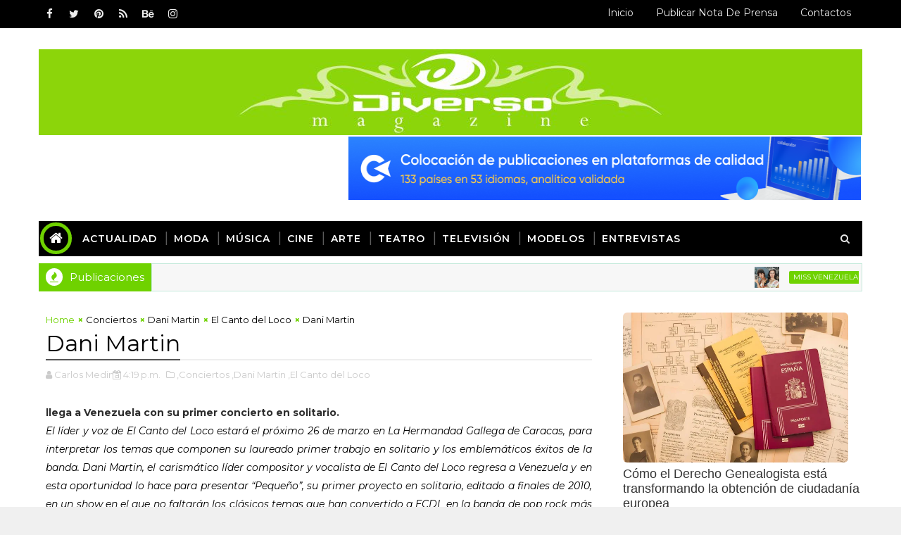

--- FILE ---
content_type: text/html; charset=UTF-8
request_url: https://www.diversomagazine.com/b/stats?style=BLACK_TRANSPARENT&timeRange=ALL_TIME&token=APq4FmCxTU1FeVB59qL-1SWiRtzqXWAvBTfRq9m29v3ZmFVwKMEpWvbjABMFL-C0i2rfX4VeILM6arzRhw4AtEkShQxRFz6tlw
body_size: 27
content:
{"total":10132371,"sparklineOptions":{"backgroundColor":{"fillOpacity":0.1,"fill":"#000000"},"series":[{"areaOpacity":0.3,"color":"#202020"}]},"sparklineData":[[0,52],[1,56],[2,56],[3,41],[4,39],[5,41],[6,42],[7,55],[8,44],[9,43],[10,45],[11,96],[12,100],[13,52],[14,68],[15,59],[16,80],[17,69],[18,58],[19,60],[20,80],[21,51],[22,51],[23,54],[24,69],[25,63],[26,85],[27,91],[28,95],[29,67]],"nextTickMs":50000}

--- FILE ---
content_type: text/html; charset=utf-8
request_url: https://www.google.com/recaptcha/api2/aframe
body_size: 259
content:
<!DOCTYPE HTML><html><head><meta http-equiv="content-type" content="text/html; charset=UTF-8"></head><body><script nonce="kOVrwE8D8A0GKrmyXPvd9g">/** Anti-fraud and anti-abuse applications only. See google.com/recaptcha */ try{var clients={'sodar':'https://pagead2.googlesyndication.com/pagead/sodar?'};window.addEventListener("message",function(a){try{if(a.source===window.parent){var b=JSON.parse(a.data);var c=clients[b['id']];if(c){var d=document.createElement('img');d.src=c+b['params']+'&rc='+(localStorage.getItem("rc::a")?sessionStorage.getItem("rc::b"):"");window.document.body.appendChild(d);sessionStorage.setItem("rc::e",parseInt(sessionStorage.getItem("rc::e")||0)+1);localStorage.setItem("rc::h",'1769976613295');}}}catch(b){}});window.parent.postMessage("_grecaptcha_ready", "*");}catch(b){}</script></body></html>

--- FILE ---
content_type: text/javascript; charset=UTF-8
request_url: https://www.diversomagazine.com/feeds/posts/default?alt=json-in-script&start-index=3748&max-results=1&callback=random_posts
body_size: 36384
content:
// API callback
random_posts({"version":"1.0","encoding":"UTF-8","feed":{"xmlns":"http://www.w3.org/2005/Atom","xmlns$openSearch":"http://a9.com/-/spec/opensearchrss/1.0/","xmlns$blogger":"http://schemas.google.com/blogger/2008","xmlns$georss":"http://www.georss.org/georss","xmlns$gd":"http://schemas.google.com/g/2005","xmlns$thr":"http://purl.org/syndication/thread/1.0","id":{"$t":"tag:blogger.com,1999:blog-2336472591289530923"},"updated":{"$t":"2026-01-31T20:47:00.200-04:00"},"category":[{"term":"Actualidad"},{"term":"sonoDIVERSO"},{"term":"Conciertos"},{"term":"Modelos"},{"term":"publiDIVERSO"},{"term":"Concursos"},{"term":"TV Adictos"},{"term":"Teatro"},{"term":"Moda"},{"term":"Cine"},{"term":"Música"},{"term":"Venevisión"},{"term":"Entrevistas"},{"term":"Televisión"},{"term":"Arte"},{"term":"Miss Venezuela"},{"term":"Madonna"},{"term":"Universal Music"},{"term":"Evenpro"},{"term":"Sony Music"},{"term":"Mister Deporte"},{"term":"Desfiles"},{"term":"standARTE"},{"term":"RETROspectiva"},{"term":"Bárbara Sánchez"},{"term":"Chino y Nacho"},{"term":"Señorita Deporte"},{"term":"Premios Oscar"},{"term":"Joven Venezuela"},{"term":"Víctor Muñoz"},{"term":"Casting"},{"term":"Lady Gaga"},{"term":"Corp Banca Centro Cultural"},{"term":"Ricky Martin"},{"term":"TMF Venezuela"},{"term":"TNT"},{"term":"Kiara"},{"term":"Osmel Sousa"},{"term":"Carlos Aguilar"},{"term":"Alexandra Braun"},{"term":"Exposiciones"},{"term":"Radio"},{"term":"Señorita Deporte 2010"},{"term":"Hany Kauam"},{"term":"Profit Producciones"},{"term":"Shakira"},{"term":"Edgar Ramírez"},{"term":"Mister Occidente Venezuela"},{"term":"Annaé Torrealba"},{"term":"Mariela Celis"},{"term":"Portada's"},{"term":"Prensa Sirius"},{"term":"Televen"},{"term":"Chica HTV"},{"term":"Mister Tourism International Venezuela"},{"term":"Solid Show"},{"term":"HTV"},{"term":"Ladosis"},{"term":"María Rivas"},{"term":"Michael Jackson"},{"term":"Myriam Abreu"},{"term":"Alberto Ross"},{"term":"Fundación Senosalud"},{"term":"Karina"},{"term":"Ruddy Rodríguez"},{"term":"Yordano"},{"term":"Fotografía"},{"term":"Henry Licett"},{"term":"Joven Venezuela 2010"},{"term":"Leonardo Villalobos"},{"term":"Mariaca Semprún"},{"term":"Miss Universo"},{"term":"Thalía"},{"term":"Caramelos de Cianuro"},{"term":"Desorden Público"},{"term":"Hilda Abrahamz"},{"term":"Javier Vidal"},{"term":"Los 5 Más Diversos"},{"term":"Miss Venezuela 2015"},{"term":"Norkys Batista"},{"term":"R-Vin y Mike"},{"term":"Rafael Pollo Brito"},{"term":"Revista Affair"},{"term":"Víctor Drija"},{"term":"Warner Channel"},{"term":"Bruno Caldieron"},{"term":"Guaco"},{"term":"Maluma"},{"term":"Mister Universo Venezuela"},{"term":"Oscarcito"},{"term":"Señora Venezuela Internacional"},{"term":"Anaís Vivas"},{"term":"Daniela Alvarado"},{"term":"Dux Magazine"},{"term":"Erika de la Vega"},{"term":"Kerly Ruíz"},{"term":"Miss Carabobo"},{"term":"Moda Caracas Moda"},{"term":"Oscar D'León"},{"term":"Señorita Deporte 2011"},{"term":"Adele"},{"term":"Miss Turismo Venezuela"},{"term":"Nana Cadavieco"},{"term":"RCTV"},{"term":"Señorita Deporte 2012"},{"term":"Señorita Deporte 2013"},{"term":"Water Brother"},{"term":"Cher"},{"term":"Daniel Huen"},{"term":"Juan Carlos García"},{"term":"Los Beat 3"},{"term":"Mariángel Ruiz"},{"term":"Mister Turismo"},{"term":"Rigel Ferreira"},{"term":"Caterina Valentino"},{"term":"Diego Kapeky"},{"term":"Diosa Canales"},{"term":"Enrique Iglesias"},{"term":"Gastronomía"},{"term":"Gustavo Cerati"},{"term":"Ilan Chester"},{"term":"Jennifer López"},{"term":"Jerónimo Gil"},{"term":"Jesús De Alva"},{"term":"Josemith Bermúdez"},{"term":"Jossué Gil"},{"term":"Juanes"},{"term":"Kylie Minogue"},{"term":"Melissa"},{"term":"Miguel Ferrari"},{"term":"Miss Mundo"},{"term":"Miss Venezuela 2016"},{"term":"Musicales"},{"term":"Olga Tañón"},{"term":"Astrid Carolina Herrera"},{"term":"C4 Trío"},{"term":"Charyl Chacón"},{"term":"Daniela Bascopé"},{"term":"Elba Escobar"},{"term":"Emi Music"},{"term":"Guillermo García"},{"term":"Heliópolis"},{"term":"Katy Perry"},{"term":"La Viuda Joven"},{"term":"MG Fashion Design"},{"term":"Maite Delgado"},{"term":"Moda Intima"},{"term":"Niña Model Venezuela"},{"term":"Ricardo Montaner"},{"term":"Rubén Blades"},{"term":"Servando y Florentino"},{"term":"Tania Sarabia"},{"term":"Viviana Gibelli"},{"term":"Amigos Invisibles"},{"term":"Britney Spears"},{"term":"Emporio Group"},{"term":"Euler"},{"term":"Franco De Vita"},{"term":"Frank Quintero"},{"term":"Gustavo Dudamel"},{"term":"Henrys Silva"},{"term":"Héctor Manrique"},{"term":"Julie Restifo"},{"term":"Karina Braun"},{"term":"Kerly Ruiz"},{"term":"Marc Anthony"},{"term":"Miradas"},{"term":"Miss Venezuela 2018"},{"term":"Mister Universo"},{"term":"Mrs. Venezuela"},{"term":"Osman Aray"},{"term":"Paulina Rubio"},{"term":"Prakriti Maduro"},{"term":"TCM"},{"term":"Votaciones"},{"term":"Warner Music"},{"term":"Yanosky Muñoz"},{"term":"Alejandro Sanz"},{"term":"American Model Venezuela"},{"term":"Beyoncé"},{"term":"Calle 13"},{"term":"Colina"},{"term":"Daniela Kosan"},{"term":"Delia"},{"term":"Gabrielle Ciangherotti"},{"term":"Guillermo Dávila"},{"term":"Gustavo Elis"},{"term":"J Balvin"},{"term":"La Mujer Perfecta"},{"term":"Ligia Petit"},{"term":"Los Cadillac's"},{"term":"Luis Fernández"},{"term":"Melisa Rauseo"},{"term":"Mimí Lazo"},{"term":"Miss Turismo"},{"term":"Mónica Montañés"},{"term":"Nuestra Belleza Latina"},{"term":"Stand Up Comedy"},{"term":"Stefanía Fernández"},{"term":"Vanity Uomo"},{"term":"ViniloVersus"},{"term":"Whitney Houston"},{"term":"Adrián Delgado"},{"term":"BioDiverso"},{"term":"Camila"},{"term":"Dayra Lambis"},{"term":"Diveana"},{"term":"Djane Nany"},{"term":"Dora Mazzone"},{"term":"Famasloop"},{"term":"Francois Weffer"},{"term":"Grupo Treo"},{"term":"Guillermo Carrasco"},{"term":"Harry Levy"},{"term":"Juan Luis Guerra"},{"term":"Juan Miguel"},{"term":"Judith Vásquez"},{"term":"Libros Fashion"},{"term":"Liliana Carmona"},{"term":"Luciano D' Alessandro"},{"term":"Luis Gerónimo Abreu"},{"term":"Luisa Lucchi"},{"term":"Luz Marina"},{"term":"Marycarmen Sobrino"},{"term":"María Gabriela Isler"},{"term":"Migbelis Castellanos"},{"term":"Mister Handsome"},{"term":"Osmariel Villalobos"},{"term":"Otra Nota"},{"term":"Premios Globo de Oro"},{"term":"Premios Pepsi Music"},{"term":"RETROvisor"},{"term":"Sambil Model Venezuela"},{"term":"Señorita Deporte 2009"},{"term":"Soledad Bravo"},{"term":"Space"},{"term":"The Cranberries"},{"term":"Trasnocho Cultural"},{"term":"Aditus"},{"term":"Antonio Delli"},{"term":"Camila Canabal"},{"term":"Carlos Benguigui"},{"term":"Catherina Cardozo"},{"term":"Claudio de la Torre"},{"term":"David Bowie"},{"term":"David Guetta"},{"term":"Deliza Rodríguez"},{"term":"Douglas Bernal"},{"term":"Elaiza Gil"},{"term":"Elisa Rego"},{"term":"Elite Model Look"},{"term":"Enzo Espósito"},{"term":"Fitting Room"},{"term":"Fundación La Previsora"},{"term":"Fundación Senos Ayuda"},{"term":"Gabriel Parisi"},{"term":"Gran Modelo Venezuela"},{"term":"Hamlet Beaumont"},{"term":"Huáscar Barradas"},{"term":"Irene Esser"},{"term":"Jeremías"},{"term":"Jessus Zambrano"},{"term":"Jonathan Moly"},{"term":"Joven Venezuela Teen 2010"},{"term":"Juan Carlos Adrianza"},{"term":"Karl Hoffmann"},{"term":"Leonardo Aldana"},{"term":"Los Pericos"},{"term":"Luis Castillo"},{"term":"Luis Chataing"},{"term":"Luis Fonsi"},{"term":"Mariana Jiménez"},{"term":"Mariana Rísquez"},{"term":"Mariana Vega"},{"term":"Mariángel Ruíz"},{"term":"Mary Carmen Sobrino"},{"term":"Mayling Peña Mejías"},{"term":"Mercedes Salaya"},{"term":"Miss Venezuela 2017"},{"term":"Nael y Justin"},{"term":"Nelly Furtado"},{"term":"Pastor Oviedo"},{"term":"Rihanna"},{"term":"Sting"},{"term":"Titina Penzini"},{"term":"Toc Toc"},{"term":"Venezuela se viste de Moda"},{"term":"Willy Martin"},{"term":"Alberto Noguera"},{"term":"Amy Winehouse"},{"term":"Anabella Queen"},{"term":"Arvelaiz"},{"term":"Biella Da Costa"},{"term":"Carlos Baute"},{"term":"Christina Aguilera"},{"term":"Edymar Martínez"},{"term":"El Puma José Luis Rodríguez"},{"term":"Elton John"},{"term":"Festival Nuevas Bandas"},{"term":"Flor Elena González"},{"term":"Gloria Trevi"},{"term":"Goyo Reyna"},{"term":"Green Day"},{"term":"Guillermo Canache"},{"term":"Jennifer Barreto-Leyva"},{"term":"Jeyco Estaba"},{"term":"John Petrizzelli"},{"term":"Jonathan Montenegro"},{"term":"Jorge Celedón"},{"term":"Kamal"},{"term":"Karina Velásquez"},{"term":"Laura Vieira"},{"term":"Los Últimos de la Clase"},{"term":"Lyri-K"},{"term":"Max Pizzolante"},{"term":"Mirla Castellanos"},{"term":"Miss Earth"},{"term":"Miss Earth Venezuela"},{"term":"Mister Deporte 2016"},{"term":"Neo Glam"},{"term":"Onechot"},{"term":"Paris Aguilar"},{"term":"Pitbull"},{"term":"Premios Emmy"},{"term":"Prince"},{"term":"Prince Royce"},{"term":"Puro Melao"},{"term":"Queen"},{"term":"Rafael Oldendurg"},{"term":"Rawayana"},{"term":"Reinaldo Álvarez"},{"term":"Señorita Deporte 2015"},{"term":"Señorita Deporte 2016"},{"term":"Sixto Rein"},{"term":"Sra. Estilo Schwarzkopf"},{"term":"The Beatles"},{"term":"U2"},{"term":"Vanessa Goncalves"},{"term":"Venevisión Plus"},{"term":"Winston Vallenilla"},{"term":"Wisin y Yandel"},{"term":"Yohana Vargas"},{"term":"benavides"},{"term":"Aerosmith"},{"term":"Albi De Abreu"},{"term":"Amores de Barra"},{"term":"Ana Alicia Alba"},{"term":"Ana María Simon"},{"term":"Anthony Texeira"},{"term":"Arán de las Casas"},{"term":"BOD Centro Cultural"},{"term":"Beatriz Rivas"},{"term":"Billboard Latin Music Awards"},{"term":"Billo's"},{"term":"Bárbara y sus Cachorros"},{"term":"CNN"},{"term":"Canal i"},{"term":"Carlos Cruz"},{"term":"Carmen Victoria Pérez"},{"term":"Cayito Aponte"},{"term":"Chayanne"},{"term":"Chica LIPS Venezuela"},{"term":"Chiquinquirá Delgado"},{"term":"Cultura Chacao"},{"term":"Daddy Yankee"},{"term":"Daft Punk"},{"term":"Dairo Piñeres"},{"term":"Daniel Sarcos"},{"term":"David Bisbal"},{"term":"Deive Garcés"},{"term":"Diego Torres"},{"term":"Dj Oscar Leal"},{"term":"Eduardo Kano"},{"term":"Eileen Abad"},{"term":"Emilio Lovera"},{"term":"Enrique Divine"},{"term":"Enrique Guart"},{"term":"Er Conde del Guácharo"},{"term":"Erick Ronsó"},{"term":"Escena 8"},{"term":"Fabiola Colmenares"},{"term":"Fanny Ottati"},{"term":"Festival Ni Tan Nuevas Bandas"},{"term":"Gabriela Ferrari"},{"term":"Gaby Espino"},{"term":"Gilberto Santa Rosa"},{"term":"Gold's Gym"},{"term":"Hernesto Boscán"},{"term":"Huascar Barradas"},{"term":"Ismael Cala"},{"term":"Jeancarlo Simancas"},{"term":"Jhonny Sigal"},{"term":"Jorge Palacios"},{"term":"José Andrés Padrón"},{"term":"José Manuel Ascensao"},{"term":"Joven Venezuela 2011"},{"term":"Juan Gabriel"},{"term":"Justin Bieber"},{"term":"Kepén"},{"term":"Kevin Johansen"},{"term":"Latin Grammy Awards"},{"term":"Leonardo Padrón"},{"term":"Look Model Venezuela"},{"term":"Los Amigos Invisibles"},{"term":"Luis Fernando Borjas"},{"term":"Luna Ramos"},{"term":"MAU"},{"term":"Mara Montauti"},{"term":"Marlen Rivas"},{"term":"Mayré Martínez"},{"term":"Miguel Bosé"},{"term":"Miley Cyrus"},{"term":"Mirtha Pérez"},{"term":"Miss Grand International"},{"term":"Miss Occidente Venezuela"},{"term":"Miss Venezuela 2019"},{"term":"Mister Deporte 2014"},{"term":"Mister Turismo Venezuela"},{"term":"Mister Venezuela 2016"},{"term":"Mónica Spear"},{"term":"Nicky Jam"},{"term":"Noel Schajris"},{"term":"Premios Grammy Latino"},{"term":"Premios MTV Video Music Award"},{"term":"Qué Locura"},{"term":"Ramón Castro"},{"term":"Reinaldo Zavarce"},{"term":"Ricardo Arjona"},{"term":"Romeo Santos"},{"term":"Román El Ro"},{"term":"Sergio Pérez"},{"term":"Señorita Deporte 2014"},{"term":"Sheryl Rubio"},{"term":"Soda Stereo"},{"term":"Sonia Villamizar"},{"term":"Susana Duijm"},{"term":"Súper Sábado Sensacional"},{"term":"Taylor Swift"},{"term":"The Rolling Stones"},{"term":"Vocal Song"},{"term":"Voz Veis"},{"term":"Víctor Manuelle"},{"term":"Walfred Crespo"},{"term":"Zapato 3"},{"term":"Adriana Vasini"},{"term":"Alejandra Guzmán"},{"term":"Alfombra Roja"},{"term":"Alkilados"},{"term":"American Model Venezuela Teen 2010"},{"term":"Ankora"},{"term":"Ariel Nan"},{"term":"Basilio Álvarez"},{"term":"Boris Izaguirre"},{"term":"Budú"},{"term":"Cabaret"},{"term":"Caibo"},{"term":"Caridad Canelón"},{"term":"Carlos Arráiz"},{"term":"Carlos Guillermo Haydon"},{"term":"Carlos Moreán"},{"term":"Compay Son"},{"term":"Coquito"},{"term":"Corina Peña"},{"term":"Corina Smith"},{"term":"Custo Barcelona"},{"term":"Cyndi Lauper"},{"term":"Daniel Elbittar"},{"term":"David Peña"},{"term":"Dj Electro Sunshine"},{"term":"Dj Tiësto"},{"term":"Dj Tony Guerra"},{"term":"Domenico Dell' Olio"},{"term":"EXO2"},{"term":"Eduardo Orozco"},{"term":"Elefreak"},{"term":"Evio Di Marzo"},{"term":"Fanny Lu"},{"term":"Francis Romero"},{"term":"Francisco León"},{"term":"Francisco Strippoli"},{"term":"Franco Bellomo"},{"term":"Freddie Mercury"},{"term":"Fundación Nuevas Bandas"},{"term":"Gaelica"},{"term":"Globovisión"},{"term":"Gran Modelo Teen Venezuela 2010"},{"term":"Gustavo Aguado"},{"term":"Gustavo Rodríguez"},{"term":"Hard Rock Café"},{"term":"Henry Stephen"},{"term":"Hollywood Style"},{"term":"Hugo Espina"},{"term":"Ignacio Montes"},{"term":"JLo"},{"term":"Jarabe de Palo"},{"term":"Javier Miranda"},{"term":"Jesús Chino Miranda"},{"term":"Jesús Enrique Divine"},{"term":"John Paul El Increíble"},{"term":"Jorge Drexler"},{"term":"Joseline Rodríguez"},{"term":"José Ramón Barreto"},{"term":"Juan Carlos Lares"},{"term":"Juan Carlos Salazar"},{"term":"Juliet Lima"},{"term":"Junior Rosales"},{"term":"Laura Guevara"},{"term":"Laureano Olivares"},{"term":"Layla Succar"},{"term":"Los Hermanos Naturales"},{"term":"Luiggi Batista"},{"term":"Luis Olavarrieta"},{"term":"Lula Bertucci"},{"term":"Ly Jonaitis"},{"term":"Majarete Sound Machine"},{"term":"Malanga"},{"term":"Mariam Habach"},{"term":"Marillion"},{"term":"Marisa Román"},{"term":"Martin Hahn"},{"term":"María Conchita Alonso"},{"term":"Metallica"},{"term":"Mirna Ríos"},{"term":"Miss Belleza Carabobo"},{"term":"Miss Intercontinental Venezuela"},{"term":"Miss Teen Venezuela"},{"term":"Miss Venezuela Mundo"},{"term":"Mister Deporte 2015"},{"term":"Mister Venezuela"},{"term":"Mister Venezuela 2014"},{"term":"Mister Venezuela 2015"},{"term":"Nacarid Escalona"},{"term":"Nelson Arrieta"},{"term":"Octavio Vásquez"},{"term":"Omar Enrique"},{"term":"One Chot"},{"term":"Orlando Delgado"},{"term":"Orquesta Tokún"},{"term":"Pedro Padilla"},{"term":"Proyecto A"},{"term":"Reina Hispanoamericana"},{"term":"Reina Nacional del Turismo"},{"term":"Rhandy Piñango"},{"term":"Robert Martínez Silvera"},{"term":"Román"},{"term":"Roxette"},{"term":"Sabrina Salvador"},{"term":"Samsung"},{"term":"Shia Bertoni"},{"term":"Simón Díaz"},{"term":"Talleres"},{"term":"Tecnología"},{"term":"Tecupae"},{"term":"Tito El Bambino"},{"term":"Un Canto por la Paz"},{"term":"Unearte"},{"term":"Univisión"},{"term":"Vanessa Senior"},{"term":"Vianca Dugarte"},{"term":"Viktor Rom"},{"term":"William Goite"},{"term":"Yuber Jiménez"},{"term":"Zarik Medina"},{"term":"Abel"},{"term":"Acacio"},{"term":"Adolfo Cubas"},{"term":"Adrián Hernández"},{"term":"Alba Roversi"},{"term":"Alberto Cimino"},{"term":"Alfredo Naranjo"},{"term":"Alicia Banquez"},{"term":"Andreína Véliz"},{"term":"Anmarie Camacho"},{"term":"Armando Álvarez"},{"term":"Arnaldo Albornoz"},{"term":"Backstage"},{"term":"Bad Bunny"},{"term":"Ben Affleck"},{"term":"Blanca Aljibes"},{"term":"Bon Jovi"},{"term":"Boomerang"},{"term":"Bronson Alexander"},{"term":"Calle Ciega"},{"term":"Candy 66"},{"term":"Carlos Pérez"},{"term":"Carlos Vives"},{"term":"Carlota Sosa"},{"term":"Carolina Herrera"},{"term":"Catherina Valentino"},{"term":"Celarg"},{"term":"Charliepapa"},{"term":"Chelo Rodríguez"},{"term":"Cheo Hurtado"},{"term":"Christian McGaffney"},{"term":"Chyno"},{"term":"Coldplay"},{"term":"Cortos"},{"term":"Cotur"},{"term":"Cox Public"},{"term":"Crisol Carabal"},{"term":"Cynthia Lander"},{"term":"César González"},{"term":"Daniel Alonso"},{"term":"Daniel Uribe"},{"term":"David Beckham"},{"term":"Divinas"},{"term":"Dj Ben Armas"},{"term":"Dj Edward Arabú"},{"term":"Dj Hor"},{"term":"Dj Melchor"},{"term":"Dj Pana"},{"term":"Dj Pierre Roelens"},{"term":"Dj Trece"},{"term":"Dream Theater"},{"term":"Eduardo Fermín"},{"term":"El Ghetto"},{"term":"El Mago Sandro"},{"term":"Elia K. Schneider"},{"term":"Elvis Crespo"},{"term":"Elys Berroterán"},{"term":"Emil Friedman"},{"term":"Emma Rabbe"},{"term":"EntreNos"},{"term":"Equilibrio"},{"term":"Eros Ramazotti"},{"term":"Eulalia Siso"},{"term":"Fashion Events"},{"term":"Fedra López"},{"term":"Fernando y Juan Carlos"},{"term":"Flavia Gleske"},{"term":"Floria Márquez"},{"term":"Fonseca"},{"term":"Fran Strippoli"},{"term":"Fundación Abrígame"},{"term":"Fundación Artistas por la Vida"},{"term":"Fundación Padrinos Sin Límites"},{"term":"Gaby Páez"},{"term":"Gaby Spanic"},{"term":"George Harris"},{"term":"Gerald Chipi Chacón"},{"term":"Gesarea Lapietra"},{"term":"Gloria Estefan"},{"term":"Golden Globe Awards"},{"term":"Gran Modelo Teen Venezuela"},{"term":"Gualberto Ibarreto"},{"term":"Gustavo y Rein"},{"term":"Hamlet VIP"},{"term":"Hana Kobayashi"},{"term":"Henrique Lazo"},{"term":"Horacio Blanco"},{"term":"Hyser Betancourt"},{"term":"Héctor Peña"},{"term":"I.Sat"},{"term":"Irazú"},{"term":"Isaac Desiderio"},{"term":"Ivette Domínguez"},{"term":"Jackson De La Peña"},{"term":"Jamiroquai"},{"term":"Jeto El Infalible"},{"term":"Jeudy Arango"},{"term":"Joaquín Riviera"},{"term":"Jonas Brothers"},{"term":"Jordan Mendoza"},{"term":"Jorge Rigó"},{"term":"Jorge Spiteri"},{"term":"José Sedek"},{"term":"Juan Francisco"},{"term":"Judy Buendía"},{"term":"Julieta Venegas"},{"term":"Jéssica Duarte"},{"term":"KISS"},{"term":"Karina Salaya"},{"term":"La Beba Rojas"},{"term":"Lasso"},{"term":"Laura Pausini"},{"term":"Lenny Kravitz"},{"term":"Limp Bizkit"},{"term":"Los Humanoides"},{"term":"Los Mesoneros"},{"term":"Los Pixel"},{"term":"Luis Enrique"},{"term":"Luisa Marcano"},{"term":"Luz Verde"},{"term":"Malena González"},{"term":"Manuel Arveláiz"},{"term":"Marcos Alcalá"},{"term":"Marelisa Gibson"},{"term":"Mario Sudano"},{"term":"María Antonieta Duque"},{"term":"María Cristina Lozada"},{"term":"María Elena Cornejo"},{"term":"María Gabriela de Faría"},{"term":"María de los Ángeles del Galllego"},{"term":"Matiz"},{"term":"Men’s Concept"},{"term":"Mercedes Brito"},{"term":"Miss International"},{"term":"Miss Teen Fashion Look Beach"},{"term":"Miss Universo 2013"},{"term":"Miss Venezuela Mundo 2014"},{"term":"Mister Handsome Venezuela"},{"term":"Mister Venezuela Mundo"},{"term":"Nacho"},{"term":"Nancy Toro"},{"term":"Nelly Pujols"},{"term":"Neri Per Caso"},{"term":"Nina Sicilia"},{"term":"Omar Koonze"},{"term":"Onofre Frías"},{"term":"Pablo Dagnino"},{"term":"Palo de Agua"},{"term":"Patricia Schwarzgruber"},{"term":"Paty Montes"},{"term":"People's Choice Awards"},{"term":"Premios Billboard"},{"term":"Premios Grammy 2012"},{"term":"Radio Rochela"},{"term":"Rafa Sarmiento"},{"term":"Rafael Romero"},{"term":"Reik"},{"term":"Reina Hinojosa"},{"term":"Reinado Internacional del Café"},{"term":"Reynaldo Armas"},{"term":"Riczabeth Sobalvarro"},{"term":"Rocío Higuera"},{"term":"Rosario Prieto"},{"term":"Sabrina Seara"},{"term":"Samir Bazzi"},{"term":"Samsara"},{"term":"Sergio Di Francesco"},{"term":"Señorita Centro Occidental"},{"term":"Señorita Venezuela"},{"term":"Shirley Varnagy"},{"term":"Silvana Continanza"},{"term":"Somos Tú y Yo"},{"term":"Stalin Ochoa"},{"term":"Susej Vera"},{"term":"Telemundo"},{"term":"The Asbestos"},{"term":"Tomates Fritos"},{"term":"Trabuco Contrapunto"},{"term":"Tributo"},{"term":"Trina Medina"},{"term":"Vanessa Carmona"},{"term":"Vanity Uomo 2010"},{"term":"Venezuela Electrónica"},{"term":"Venezuela Off Road"},{"term":"Vin Diesel"},{"term":"Vos Veis"},{"term":"Víctor Hugo Gómes"},{"term":"Yamil Inaty"},{"term":"Yo Sí Canto"},{"term":"Ángel Rodríguez"},{"term":"2 Claves"},{"term":"Abner"},{"term":"Adrián J. Matos"},{"term":"Alberto Carlos El Forever"},{"term":"Alejandra Sandoval"},{"term":"Alejandro Cañizales"},{"term":"Alejandro Fernández"},{"term":"Alejandro González Iñárritu"},{"term":"Alejandro Palacio"},{"term":"Alexander Da Silva"},{"term":"Alexander Solórzano"},{"term":"Alexandra Muñoz"},{"term":"Alexandra Olavarría"},{"term":"Alfonso Terán"},{"term":"Alfredo Abreu"},{"term":"Alianza Francesa"},{"term":"Alicia Machado"},{"term":"Alyz Henrich"},{"term":"Anastacia Mazzone"},{"term":"Anderson Escalona"},{"term":"Andrea Caricatto"},{"term":"Andrea Castillejo"},{"term":"Andrea Matthies"},{"term":"Andrea Peñalver"},{"term":"Andreína Blanco"},{"term":"Andreína Castro"},{"term":"Andrés Aparicio"},{"term":"Andrés Calamaro"},{"term":"Angel Sánchez"},{"term":"Anne Hathaway"},{"term":"Annie Leibovitz"},{"term":"Antonietta"},{"term":"Anyela Galante"},{"term":"Aretha Franklin"},{"term":"Aterciopelados"},{"term":"Atkinson"},{"term":"Augusto Galíndez"},{"term":"Augusto Nitti"},{"term":"Aura Rivas"},{"term":"Aventura"},{"term":"Backstreet Boys"},{"term":"Belinda"},{"term":"Betsayda Machado"},{"term":"Billboard Music Awards"},{"term":"Bruce Springsteen"},{"term":"Buchanan's Forever"},{"term":"Bulevar"},{"term":"Bélica"},{"term":"Cabas"},{"term":"Calendario"},{"term":"Camilo Egaña"},{"term":"Carlos Antonio León"},{"term":"Carlos Cruz-Diez"},{"term":"Carlos Guillermo Haydón"},{"term":"Carlos Medina"},{"term":"Carlos Peralta"},{"term":"Carlos Santana"},{"term":"Carolina Indriago"},{"term":"Carolina Petkoff"},{"term":"Carolina Torres"},{"term":"Caroline Medina"},{"term":"Catherine Fulop"},{"term":"Cecilia Todd"},{"term":"Charly García"},{"term":"Christina Dieckmann"},{"term":"Cirque du Soleil"},{"term":"Corazones por la Vida 2010"},{"term":"Cristian Castro"},{"term":"César D' La Torre"},{"term":"César Luis"},{"term":"DEScargas"},{"term":"Dani Martin"},{"term":"Daniela Di Giacomo"},{"term":"Danilo Vásquez"},{"term":"Demi Lovato"},{"term":"Diana Marcoccia"},{"term":"Diego Diamante"},{"term":"Diego Rísquez"},{"term":"Dios Salve a la Reina"},{"term":"Dj Alfredo Mena"},{"term":"Dj Amadeus Gala"},{"term":"Dj Avicii"},{"term":"Dj Bob Sinclar"},{"term":"Dj Carlos Salazar"},{"term":"Dj Daniel Tajna"},{"term":"Dj Le Jac"},{"term":"Don Omar"},{"term":"Donna Summer"},{"term":"Douglas Castro"},{"term":"Drake"},{"term":"Dulce de Borges"},{"term":"EL Potro Álvarez"},{"term":"Eglantina Zingg"},{"term":"El Guaro"},{"term":"El Moreno Michael"},{"term":"El Mundo Que Soñé"},{"term":"El Nacional"},{"term":"El Profesor Briceño"},{"term":"Electrotribal"},{"term":"Eli Bravo"},{"term":"Elizabeth Mosquera"},{"term":"Elizabeth Taylor"},{"term":"Ellen DeGeneres"},{"term":"Emilio Estefan"},{"term":"Enrique Bravo"},{"term":"Eric Clapton"},{"term":"Erika Guerrero"},{"term":"Eva Ekvall"},{"term":"Eyleen Mendoza"},{"term":"Fashion Week Love"},{"term":"Fer Da Silva"},{"term":"Fernando Delfino"},{"term":"Festival del Samán"},{"term":"Flashback"},{"term":"Francis Rueda"},{"term":"Francisco Medina"},{"term":"Francisco Salazar"},{"term":"Fundación Ángeles del Corazón"},{"term":"Gabriel Correa"},{"term":"Gabylonia"},{"term":"Gala Interactiva 2014"},{"term":"Gaélica"},{"term":"George Michael"},{"term":"Georges Biloune"},{"term":"Georgia Reyes"},{"term":"Georgina Doumat"},{"term":"Gerry Weil"},{"term":"Giorgio Moroder"},{"term":"Giovanni Scutaro"},{"term":"Giselle Reyes"},{"term":"Gledys Ibarra"},{"term":"Gonzalo Velutini"},{"term":"Grease"},{"term":"Guns 'N' Roses"},{"term":"Gustavo Carucí"},{"term":"Gustavo Granados"},{"term":"Gustavo Pierral"},{"term":"Gwen Stefani"},{"term":"Génesis Oldenburg"},{"term":"Hendrick Bages"},{"term":"Hernán Jabes"},{"term":"Hombres G"},{"term":"Il Divo"},{"term":"Ilich Mogollon"},{"term":"Ivian Sarcos"},{"term":"Iván Tamayo"},{"term":"James Franco"},{"term":"Jaqueline Aguilera"},{"term":"Javier Valcárcel"},{"term":"Jean Carlos Simancas"},{"term":"JenCarlos Canela"},{"term":"Jennifer Lawrence"},{"term":"Jeska Lee Ruíz"},{"term":"Jessica Grau"},{"term":"Jessica Guillén"},{"term":"Jhonnasky Casanova"},{"term":"Joan City"},{"term":"Joan Manuel Serrat"},{"term":"Joe Satriani"},{"term":"Joey Montana"},{"term":"Johan Toro"},{"term":"John Petrucci"},{"term":"Josué Villae"},{"term":"José Ignacio Cabrujas"},{"term":"José Manuel Suárez"},{"term":"Joven Venezuela Teen"},{"term":"Juan Ramos"},{"term":"Kaley Couco"},{"term":"Karen Soto"},{"term":"Karina Jaimes"},{"term":"Katherine Martínez"},{"term":"Kathyna Larat"},{"term":"La Bomba"},{"term":"La Tigresa del Oriente"},{"term":"La Última Sesión"},{"term":"Las Crónicas Palanhuik"},{"term":"Laura Chimaras"},{"term":"Leo Aldana"},{"term":"Leonardo Di Caprio"},{"term":"Levítico"},{"term":"Libros"},{"term":"Lila Morillo"},{"term":"Liniers"},{"term":"Lismar Bravo"},{"term":"Loly Sánchez"},{"term":"Lorenzo Vigas"},{"term":"Los 007"},{"term":"Los Hermanos Rodríguez"},{"term":"Los Paranoias"},{"term":"Lucero"},{"term":"Luis Cones"},{"term":"Luis Freites"},{"term":"Luis MIguel"},{"term":"Luis Perdomo"},{"term":"MTV"},{"term":"Maickel Escobar"},{"term":"Maira Alexandra Rodríguez"},{"term":"Mandi Meza"},{"term":"Manuel Sosa"},{"term":"Marcel Rasquín"},{"term":"Marcos Pérez"},{"term":"Mariana"},{"term":"Mariana Risquez"},{"term":"Mariangel Ruiz"},{"term":"Maribel Slaimen"},{"term":"Maribel Zambrano"},{"term":"Mariela Alcalá"},{"term":"Mariem Velazco"},{"term":"Marilyn Monroe"},{"term":"Maripaz"},{"term":"Marisol Rodríguez"},{"term":"Mark Walhberg"},{"term":"Marko Música"},{"term":"María Alejandra Requena"},{"term":"María De Luz Da Silva"},{"term":"María Gabriela Otazo"},{"term":"María Laura García"},{"term":"María Sofía Contreras"},{"term":"Mastodon"},{"term":"Mecano"},{"term":"Mia"},{"term":"Michael C. Hall"},{"term":"Michael Roa"},{"term":"Michelle Badillo"},{"term":"Michelle De Andrade"},{"term":"Miguel De León"},{"term":"Mini TMF Venezuela"},{"term":"Miss Bolívar"},{"term":"Miss Intercontinental"},{"term":"Miss International 2018"},{"term":"Miss Supranational Venezuela"},{"term":"Miss Venezuela 2020"},{"term":"Miss y Mr. Turismo Latino Venezuela"},{"term":"Mister Global"},{"term":"Mister International"},{"term":"Mister Mundo"},{"term":"Mister Teen Occidente Venezuela"},{"term":"Mister Turismo Internacional"},{"term":"Mister United Nations"},{"term":"Mister Venezuela 2017"},{"term":"Motorland Venezuela"},{"term":"Mónica Naranjo"},{"term":"Natalia Jiménez"},{"term":"Natalia Martínez"},{"term":"Nathalia Martínez"},{"term":"Nauta"},{"term":"Nicki Minaj"},{"term":"Nile Rodgers"},{"term":"Norelys Rodríguez"},{"term":"Nuestra Belleza Venezuela 2015"},{"term":"Okills"},{"term":"Only Ticket Eventos"},{"term":"Oswaldo Vigas"},{"term":"Oye Bonita"},{"term":"Pablo Alborán"},{"term":"Pablo Martin"},{"term":"Pakriti Maduro"},{"term":"Paloma San Basilio"},{"term":"Paola Escalona"},{"term":"Patricia Fuenmayor"},{"term":"Patricia Zavala"},{"term":"Paul Walker"},{"term":"Pedro Castillo"},{"term":"Pensylvania Calzada"},{"term":"Peter Gabriel"},{"term":"Pink"},{"term":"Porfi Baloa"},{"term":"Premios Grammy"},{"term":"Premios Grammy 2011"},{"term":"Premios Lo Nuestro"},{"term":"Premios Lo Nuestro 2011"},{"term":"Premios Pepsi Music 2013"},{"term":"Premios Pepsi Music Streams 2012"},{"term":"Proyect Runway Latin America"},{"term":"Raenrra"},{"term":"Raimir Quintero"},{"term":"Raúl Collins"},{"term":"Rebeca González"},{"term":"Reina Internacional del Café"},{"term":"Reina Rojas"},{"term":"Reina del Cacao 2016"},{"term":"Reinaldo"},{"term":"Renato Barabino"},{"term":"Renny Ottolina"},{"term":"Ricardo Malfatti"},{"term":"Ricardo Álamo"},{"term":"Rilo"},{"term":"Roba"},{"term":"Robbie Williams"},{"term":"Robert Chacón"},{"term":"Roberto Lamarca"},{"term":"Robi Draco Rosa"},{"term":"Rock and MAU"},{"term":"Rogers Sky"},{"term":"Rolando Padilla"},{"term":"Romeo"},{"term":"Romina Palmisano"},{"term":"Roque Valero"},{"term":"Rosangélica Pisticelli"},{"term":"Rosmeri Marval"},{"term":"Roxana Díaz"},{"term":"Ryan Murphy"},{"term":"SAG Awards"},{"term":"Salserín"},{"term":"Sam Smith"},{"term":"Sandra Villanueva"},{"term":"Sandy Lane"},{"term":"Santiago Cruz"},{"term":"Sharlene"},{"term":"Shey"},{"term":"Siete Palos"},{"term":"Silvestre Dangond"},{"term":"Solid Fest 2010"},{"term":"Solid Fest 2011"},{"term":"Sonográfica"},{"term":"Stephania Sanquiz"},{"term":"Steve  Morse"},{"term":"Steven Tyler"},{"term":"Teen World Venezuela 2010"},{"term":"Teenangels"},{"term":"The Big Bang Theory"},{"term":"The Nada"},{"term":"Tina Turner"},{"term":"Tom Cruise"},{"term":"Ulises Hadjis"},{"term":"Valeria"},{"term":"Vanity Donna"},{"term":"Vera Linares"},{"term":"Víctor Cámara"},{"term":"Víctor X"},{"term":"William Levy"},{"term":"Xantos"},{"term":"Ximena Navarrete"},{"term":"Yogar y Ángel"},{"term":"Yosmary Martínez"},{"term":"Yuvanna Montalvo"},{"term":"Yuvi Pallares"},{"term":"Zaphyro Artiles"},{"term":"Álvaro Paiva"},{"term":"Ángela Acosta"},{"term":"24Siete"},{"term":"4to Poder"},{"term":"AM"},{"term":"Aaron Molina"},{"term":"Aashta"},{"term":"Abner Gil"},{"term":"Abraham Castellano"},{"term":"Abraham Pulido"},{"term":"Abraham Álvarez"},{"term":"Abril Schreiber"},{"term":"Absalón De Los Ríos"},{"term":"Acazzio Peña"},{"term":"Agni"},{"term":"Agustín Segnini"},{"term":"Aiko"},{"term":"Aisak Ovalles"},{"term":"Aisha"},{"term":"Akon"},{"term":"Alba Cecilia Mujica"},{"term":"Alba Vallvé"},{"term":"Alberto Alifa"},{"term":"Alberto K"},{"term":"Aldo Armas"},{"term":"Aldrey"},{"term":"Ale U"},{"term":"Alejandra Oraa"},{"term":"Alejandro Carreño"},{"term":"Alejandro Fajardo"},{"term":"Alejandro González"},{"term":"Alejandro Mogollón"},{"term":"Alejandro Otero"},{"term":"Aleska Génesis"},{"term":"Alex Goncalves"},{"term":"Alexis Descalzo"},{"term":"Alexis y Fido"},{"term":"Alfonso León"},{"term":"Almas"},{"term":"Alí Zafar"},{"term":"Amaia Montero"},{"term":"Amanda Gutiérrez"},{"term":"Amaro"},{"term":"American Music Awards"},{"term":"Amy Adams"},{"term":"Ana Gabriel"},{"term":"Ana Karina Casanova"},{"term":"Ana Karina Manco"},{"term":"Anahí"},{"term":"Andrea De Lima"},{"term":"Andrea Gómez"},{"term":"Andrea Imaginario"},{"term":"Andrea Lacoste"},{"term":"Andrea Rosales"},{"term":"Andreína Gomes"},{"term":"Andreína Yépez"},{"term":"Andryshelly Vergara"},{"term":"Andrés López"},{"term":"Angy"},{"term":"Anita Vivas"},{"term":"Annmarie Camacho"},{"term":"Anthologia"},{"term":"Anthony Lo Russo"},{"term":"Antonella Massaro"},{"term":"Antonio Banderas"},{"term":"Apache"},{"term":"Aquiles Rolllingsons"},{"term":"Argo"},{"term":"Aroldo Betancourt"},{"term":"Arturo Sánchez"},{"term":"Augusto Segnini"},{"term":"Avatar"},{"term":"Aylin Mistage"},{"term":"Banny Kosta"},{"term":"Barrabar"},{"term":"Bebe"},{"term":"Best Model of the World"},{"term":"Bioshaft"},{"term":"Blanquito Man"},{"term":"Blondie"},{"term":"Bob Dylan"},{"term":"Bob Marley"},{"term":"Bonny Lovy"},{"term":"Boy George"},{"term":"Britanny Murphy"},{"term":"Brujas"},{"term":"Bruno Mars"},{"term":"Buika"},{"term":"CNCO"},{"term":"CNN en Español"},{"term":"Café Tacvba"},{"term":"Calendario HE's 2011"},{"term":"Capital V"},{"term":"Carlos Angola"},{"term":"Carlos Felipe Álvarez"},{"term":"Carlos Fraga"},{"term":"Carlos Moreno"},{"term":"Carlos Nené Quintero"},{"term":"Carmen Alicia Lara"},{"term":"Carmen Julia Álvarez"},{"term":"Carolina Joaquinez"},{"term":"Carolina La O"},{"term":"Carolina Rincón"},{"term":"Carolina Sulbarán"},{"term":"Channing Tatum"},{"term":"Charlie Sheen"},{"term":"Chavela Vargas"},{"term":"Chico And The Gypsies"},{"term":"Christian Nunes"},{"term":"Chucknorris"},{"term":"Chupi Lumpi"},{"term":"Claudia La Gatta"},{"term":"Claudia Suárez"},{"term":"Claudio Correia Vieira"},{"term":"Colmillo"},{"term":"Coral Lombana"},{"term":"Corazón Esmeralda"},{"term":"Cristiano Ronaldo"},{"term":"César Flores"},{"term":"César Miguel Rondón"},{"term":"César Román"},{"term":"Daniel Alvarado"},{"term":"Daniel Pereira"},{"term":"Daniel Somaroo"},{"term":"Daniela Chalbaud"},{"term":"Dave Capella"},{"term":"David La Cruz"},{"term":"Deadmau5"},{"term":"Debbie Harry"},{"term":"Delia Dorta"},{"term":"Desireé Gil"},{"term":"Desireé Torrealba"},{"term":"Diana Carolina Ruiz"},{"term":"Diana Díaz"},{"term":"Dischord"},{"term":"Diva Gash"},{"term":"Dj 54"},{"term":"Dj Carlos Bonna"},{"term":"Dj Dubfire"},{"term":"Dj Erick Peley"},{"term":"Dj Fernando Fuenmayor"},{"term":"Dj Israel Leal"},{"term":"Dj Tony Escobar"},{"term":"Djamil Jassir"},{"term":"Djane Agniezka"},{"term":"Djane Alexxx"},{"term":"Djane Andrea Ferratti"},{"term":"Djane Tati"},{"term":"Dolce y Gabbana"},{"term":"Dolores O' Riordan"},{"term":"Doniangel Chirinos"},{"term":"Doña Cruela"},{"term":"Doña Griselda"},{"term":"Dulce María"},{"term":"Dwayne Johnson"},{"term":"E Entertainment Television"},{"term":"EA"},{"term":"Eddie Canales"},{"term":"Eddie Pérez"},{"term":"Eddy Marcano"},{"term":"Edmundo"},{"term":"Eduardo Rodríguez"},{"term":"Egdar Ramírez"},{"term":"El Cuarteto de Nos"},{"term":"El Tren de los Valores"},{"term":"El Universo del Espectáculo"},{"term":"Electrónica"},{"term":"Eliana López"},{"term":"Eloísa Maturén"},{"term":"Elvis Chaveinte"},{"term":"Emilio Da Cruz"},{"term":"Emilio González"},{"term":"Emma Stone"},{"term":"Emmanuel Da Silva"},{"term":"Endrina Yepez"},{"term":"Enghel"},{"term":"Enrique Salas"},{"term":"Ensamble Gurrufío"},{"term":"Erich Wildpret"},{"term":"Erika Santiago"},{"term":"Escena Plus"},{"term":"Esperanza Magaz"},{"term":"Estelita Del Llano"},{"term":"Estephy"},{"term":"Estopa"},{"term":"Estrenos y Estrellas"},{"term":"Eukaris"},{"term":"ExpoBoda"},{"term":"Facundo Cabral"},{"term":"Faddya Halabi"},{"term":"Farraw Fawcett"},{"term":"Farruko"},{"term":"Felipe Peláez"},{"term":"Felipe Pirela"},{"term":"Fernanda Escobar"},{"term":"Fernanda González"},{"term":"Fernando Carrillo"},{"term":"Festival Musical Aragua 2012"},{"term":"Festival de Cannes 2011"},{"term":"Festival de los 60"},{"term":"Fidel Barrios"},{"term":"Fifth Harmony"},{"term":"Filomena Petrucci"},{"term":"Fina Torres"},{"term":"Fito Páez"},{"term":"Fleetwood Mac"},{"term":"Flor Núñez"},{"term":"Flory Diez"},{"term":"Francisco Alecci"},{"term":"Franco y Oscarcito L' Squardròn"},{"term":"Franky Swing"},{"term":"Franz Ferdinand"},{"term":"Frederman Franco"},{"term":"Friends"},{"term":"Fronac"},{"term":"Fundación Amigos del Niño con Cáncer"},{"term":"Fundación Bigott"},{"term":"Fundación Vanessa Peretti"},{"term":"Fundadown"},{"term":"Félix Allueva"},{"term":"G3"},{"term":"Gabriel Espitia"},{"term":"Gabriel García Márquez"},{"term":"Gabriel López"},{"term":"Gabriela Vergara"},{"term":"Gaby Azam"},{"term":"Gaby Patiño"},{"term":"Gala Interactiva 2012"},{"term":"Gala Interactiva 2013"},{"term":"Gary y Mister Clark"},{"term":"Genesis"},{"term":"George Clooney"},{"term":"George Wittels"},{"term":"Georgina Palacios"},{"term":"Gerardo Campos"},{"term":"Gian Faraone"},{"term":"Giancarlo Pascualotto"},{"term":"Gianfranco Berardinelli"},{"term":"Gibson Domínguez"},{"term":"Gilberto Correa"},{"term":"Gio Oviedo"},{"term":"Giogia Arismendi"},{"term":"Giorgia Reyes"},{"term":"Glee"},{"term":"Gleymar Loyo"},{"term":"Glitz"},{"term":"Grabiela Concepción"},{"term":"Grace Jones"},{"term":"Gran Salón USM"},{"term":"Guillermo Felizola"},{"term":"Guillermo Forero"},{"term":"Gustavo Linares"},{"term":"Gustavo Ott"},{"term":"Génesis Carmona"},{"term":"Hannelys Quintero"},{"term":"Hector Manrique"},{"term":"Helen Mirren"},{"term":"Herminia Martínez"},{"term":"Hernán Toro"},{"term":"Hugo Fuguet"},{"term":"Ibiza Caracas"},{"term":"Ignacio Castillo Cottin"},{"term":"Iluska Caraballo"},{"term":"Improvisto"},{"term":"Indira Páez"},{"term":"Irene Delgado"},{"term":"Iron Maiden"},{"term":"Irrael Gómez"},{"term":"Isa Dobles"},{"term":"Isaac Chocrón"},{"term":"Ivanna Vale"},{"term":"Ivis Cequea"},{"term":"Iñigo Ayala"},{"term":"Jacqueline Aguilera"},{"term":"Jadiel"},{"term":"Jaime Betancourt"},{"term":"Jairam Navas"},{"term":"James Cameron"},{"term":"Javier Bardem"},{"term":"Javier Poza"},{"term":"Jayko \"El Prototipo\""},{"term":"Jazzmen"},{"term":"Jean Mary"},{"term":"Jennifer Aniston"},{"term":"Jennifer Hudson"},{"term":"Jerry Rivera"},{"term":"Jessica Quijada"},{"term":"Jesucristo Superestrella"},{"term":"Jesús \u0026 Yorky"},{"term":"Jesús Antonio Casanova"},{"term":"Jesús Estaba Lugo"},{"term":"Jesús La Elegancia"},{"term":"Jesús Soto"},{"term":"Jhey Sosa"},{"term":"Jhon Paul El Increíble"},{"term":"Jhonny Depp"},{"term":"Jhonny Gavlovski"},{"term":"Jhosuees Villarroel"},{"term":"Joan Rivers"},{"term":"Joe Le taxi"},{"term":"Joel Novoa Schneider"},{"term":"John Paul Ospina"},{"term":"John Travolta"},{"term":"Jon Bon Jovi"},{"term":"Jon Secada"},{"term":"Jorge Aguilar"},{"term":"Jorge Glem"},{"term":"Jorge Reyes"},{"term":"Josué Gil"},{"term":"José Antonio Bordell"},{"term":"José David"},{"term":"José Gregorio Martínez"},{"term":"José Luis Fernández"},{"term":"José Luis Useche"},{"term":"José Madonía"},{"term":"Juan Carlos Alarcón"},{"term":"Juan Carlos Arciniegas"},{"term":"Juan Carlos Ballesta"},{"term":"Juan Carlos Dávila"},{"term":"Juan Cortés"},{"term":"Juan Francisco Zerpa"},{"term":"Juan Manuel Laguardia"},{"term":"Juan Vicente Torrealba"},{"term":"Judy Buendia"},{"term":"Jueves Urbanos"},{"term":"Julio César"},{"term":"Julio César Mármol"},{"term":"Julián Gil"},{"term":"July \u0026 Naoh"},{"term":"Juvel Vielma"},{"term":"Jéssica Barboza"},{"term":"Kanomi"},{"term":"Karina García"},{"term":"Keiser"},{"term":"Keisy Sayago"},{"term":"Kesha Ortega"},{"term":"Keyén"},{"term":"King Changó"},{"term":"Korn"},{"term":"Kudai"},{"term":"Kyo Kionery"},{"term":"La Clem de la Clem"},{"term":"La Melodía Perfecta"},{"term":"La Novicia Rebelde"},{"term":"La Oreja de Van Gogh"},{"term":"La Séptima Bohemia"},{"term":"La Tribu Bohemia"},{"term":"Laser"},{"term":"Laskmi Rodríguez"},{"term":"Latin Grammy"},{"term":"Le Folle"},{"term":"Lena Katina"},{"term":"Leonardo Mota"},{"term":"Leonor Jove"},{"term":"Leslie Grace"},{"term":"Less y Chris"},{"term":"Liam Neeson"},{"term":"Lilian Tintori"},{"term":"Liliana Meléndez"},{"term":"Lilibeth Morillo"},{"term":"Lionel"},{"term":"Live Nation"},{"term":"Liz"},{"term":"Look CyZone 2010"},{"term":"Los Aviadores"},{"term":"Los Domínguez"},{"term":"Los Hermanos Borjas"},{"term":"Lugo"},{"term":"Luis Abreu"},{"term":"Luis Irán"},{"term":"Luis Montelongo"},{"term":"Luis Newman"},{"term":"Luisela Díaz"},{"term":"Luke Grande"},{"term":"Luna Blues Band"},{"term":"Luís Domingo Báez"},{"term":"Macarena Cárdenas"},{"term":"Maga González"},{"term":"Maira Rodríguez"},{"term":"Manu Manzo"},{"term":"Manuel Carré"},{"term":"Manuel Conecta"},{"term":"Manuel Pifano"},{"term":"Maná"},{"term":"Marcel Rasquin"},{"term":"Marcela Girón"},{"term":"Marg Helgenberger"},{"term":"Mariah Carey"},{"term":"Marialejandra Martín"},{"term":"Mariana Rondón"},{"term":"Marianella"},{"term":"Marianella Salazar"},{"term":"Maricarmen Sobrino"},{"term":"Mariely Ortega"},{"term":"Mariluchy Delgado"},{"term":"Marilyn Chirinos"},{"term":"Mario Bravo"},{"term":"Mario Vargas Llosa"},{"term":"Marisela Lovera"},{"term":"Maritza Sayalero"},{"term":"Mariángel Villasmil"},{"term":"Marjorie de Sousa"},{"term":"Marlene de Andrade"},{"term":"Maruja Muci"},{"term":"Marvin Gaye"},{"term":"Mary Ann Alvarado"},{"term":"María Alejandra Portillo"},{"term":"María José Brito"},{"term":"María José Ortega"},{"term":"María Pura"},{"term":"María Teresa Chacín"},{"term":"María Teresa Iannuzo"},{"term":"Masseratti 2lts"},{"term":"Matt Damon"},{"term":"Mauro Boccia"},{"term":"Maydeliana Díaz"},{"term":"Mayra Alejandra"},{"term":"Mayte Delgado"},{"term":"Maythe Guedes"},{"term":"Mcklopedia"},{"term":"Megan Fox"},{"term":"Melany Ruiz"},{"term":"Melendi"},{"term":"Melissa Griffiths"},{"term":"Melody Gaita"},{"term":"Mermelada Bunch"},{"term":"Meryl Streep"},{"term":"Michael Bublé"},{"term":"Michel Hausmann"},{"term":"Michelle Bertollini"},{"term":"Michelle Taurel"},{"term":"Miguel Moly"},{"term":"Miguelángel Landa"},{"term":"Mila Toledo"},{"term":"Mireille Segovia"},{"term":"Miriam Berroterán"},{"term":"Miss Aragua"},{"term":"Miss Exclusiva Integral"},{"term":"Miss GlobalBeauty Venezuela"},{"term":"Miss Miranda 2016"},{"term":"Miss Petite Venezuela"},{"term":"Miss Piel Dorada Internacional 2011"},{"term":"Miss Teen Universe"},{"term":"Miss Tierra 2013"},{"term":"Miss Universo 2012"},{"term":"Miss Venezuela Mundo 2015"},{"term":"Miss Venzuela 2013"},{"term":"Miss Yatch Model International"},{"term":"Mister América Latina"},{"term":"Mister Handsome International"},{"term":"Mister Model International"},{"term":"Mister Supranational Venezuela"},{"term":"Mister Turismo Intercontinental"},{"term":"Mr. Cacri"},{"term":"Mr. Oby"},{"term":"Mulato"},{"term":"Myriam Ochoa"},{"term":"Mía"},{"term":"Mónica Fernández"},{"term":"NG2"},{"term":"Napoleón Pabón"},{"term":"Natalia Román"},{"term":"Natalie Portman"},{"term":"Nella Rojas"},{"term":"Nelson Mandela"},{"term":"New York People"},{"term":"Nicole Music"},{"term":"Nino Abou"},{"term":"Nitu Pérez Osuna"},{"term":"Nixon Piñango"},{"term":"No Doubt"},{"term":"Noemi Smorra"},{"term":"Norah Jones"},{"term":"Novaro"},{"term":"Nuestra Belleza Venezuela 2016"},{"term":"ONG Techo"},{"term":"Oasis"},{"term":"Oeste Santo"},{"term":"One Direction"},{"term":"One Voice"},{"term":"Oriana Grazia"},{"term":"Orlando Paredes"},{"term":"Orquesta Sinfónica de Venezuela"},{"term":"Oscar Rivas Gamboa"},{"term":"Osmlig DLeón"},{"term":"Otayma Zerpa"},{"term":"Ottoniel Poveda"},{"term":"Ozuna"},{"term":"Pamela Rodríguez"},{"term":"Panacea"},{"term":"Patricia Ramos"},{"term":"Patricia Velásquez"},{"term":"Patricia de León"},{"term":"Pau Donés"},{"term":"Paul Gillman"},{"term":"Paul McCartney"},{"term":"Paulinho Moska"},{"term":"Pavel Mieses"},{"term":"Pedro Aznar"},{"term":"Pedro Leal"},{"term":"Penélope Cruz"},{"term":"Pete Burns"},{"term":"Piers Morgan"},{"term":"Pinktober"},{"term":"Plumas y Enredos"},{"term":"Plácido Domingo"},{"term":"Premio Mara de Oro"},{"term":"Premios ACE"},{"term":"Premios Goya"},{"term":"Premios Grammy 2014"},{"term":"Premios Grammy 2015"},{"term":"Premios Grammy 2018"},{"term":"Premios MTV Movie Awards"},{"term":"Premios Pepsi Music 2015"},{"term":"Premios Pepsi Music 2017"},{"term":"Premios Pepsi Music 2019"},{"term":"Prince Julio César"},{"term":"Proyecto ARES Magazine"},{"term":"Qué Clase de Amor"},{"term":"Radio Web Television"},{"term":"Raffaele Alterio"},{"term":"Raquel Perdomo"},{"term":"Rassel Marcano"},{"term":"Ravelo y Alessandro"},{"term":"Rebeca Moreno"},{"term":"Rebekka"},{"term":"Reggae"},{"term":"Rego"},{"term":"Reina Internacional de la Costa del Pacífico"},{"term":"Reina del Cacao"},{"term":"Reke"},{"term":"Renato Capriles"},{"term":"Renier Lezama"},{"term":"Renny"},{"term":"René Velazco"},{"term":"Reuben Morales"},{"term":"Revista Exclusiva"},{"term":"Rey Bastidas"},{"term":"Rey Droz"},{"term":"Ricardo De Castro"},{"term":"Richard Linares"},{"term":"Robert Vogu"},{"term":"Roberto Antonio"},{"term":"Roberto Gómez Bolaños"},{"term":"Roberto Messuti"},{"term":"Rocco Pirillo"},{"term":"Rodolfo Drago"},{"term":"Roger Hodgson"},{"term":"Román Lozinski"},{"term":"Ronald Borjas"},{"term":"Rosario"},{"term":"Rosmery Marval"},{"term":"Samantha Danigno"},{"term":"Samantha Lugo"},{"term":"Samir Al Attrach"},{"term":"Sandra Bullock"},{"term":"Santiago Otero"},{"term":"Santiago Povea"},{"term":"Sara Coello"},{"term":"Servando Primera"},{"term":"Señora Venezuela"},{"term":"Señorita In Boga Venezuela"},{"term":"Sheila Monterola"},{"term":"Sheila Ortega"},{"term":"Sia"},{"term":"Sindy Lazo"},{"term":"Skin"},{"term":"Slash Core"},{"term":"Sofia Insomnia"},{"term":"Sofía Vergara"},{"term":"Solo Model"},{"term":"Solo en Casa"},{"term":"Sonia Chocrón"},{"term":"Sony Music Venezuela"},{"term":"Soundgarden"},{"term":"Space Music"},{"term":"Spice Girls"},{"term":"Star Model Venezuela"},{"term":"Star Model Venezuela 2010"},{"term":"Stephanie De Zorzi"},{"term":"Steven Klein"},{"term":"Sujeid Mijares"},{"term":"TET"},{"term":"TMF Kids Venezuela"},{"term":"Tacones"},{"term":"Taita Boves"},{"term":"Tatiana Irizar"},{"term":"Tatty"},{"term":"Teen World Venezuela"},{"term":"Thalía Samarjian"},{"term":"The Black Eyed Peas"},{"term":"The Simpsons"},{"term":"Tico Barnet"},{"term":"Tiempo de Magia"},{"term":"Tito Fernández"},{"term":"Tomás Arturo Marín"},{"term":"Tony Bennet"},{"term":"Tony Dize"},{"term":"Tony G \"El Brouzze\""},{"term":"Tony Gavela"},{"term":"Top Model Venezuela"},{"term":"Train"},{"term":"Treenors"},{"term":"Tributo a The Beatles"},{"term":"Trino Mora"},{"term":"Tunacka"},{"term":"Tves"},{"term":"Two and a Half Men"},{"term":"Unipersonal"},{"term":"Valencia"},{"term":"Valencia de Playa 2010"},{"term":"Valentina Quintero"},{"term":"Valeria Añez"},{"term":"Valeria Valle"},{"term":"Vanessa Boulton"},{"term":"Vanessa Peretti"},{"term":"Vanessa Suárez"},{"term":"Versace"},{"term":"Veruska Ljubisavljevic"},{"term":"Veruska Ramírez"},{"term":"Verónica Schneider"},{"term":"Victoria's Secret"},{"term":"Vito Gasparini"},{"term":"Vladi Ramírez"},{"term":"Vladimir Vera"},{"term":"Vocal Sampling"},{"term":"Willy McKey"},{"term":"Wilman Cano"},{"term":"Wilmer Lozano"},{"term":"Wilmer Ramírez"},{"term":"Wisin"},{"term":"Xavier Losada"},{"term":"Xavier Serbiá"},{"term":"Yahaira"},{"term":"Yamilé Freitez"},{"term":"Yenny Bastida"},{"term":"Yes"},{"term":"Yllen Arabian Show"},{"term":"Yorman Rangel"},{"term":"Yukency Sapucki"},{"term":"Yuri Slibe"},{"term":"Yúber Jiménez"},{"term":"Zair Montes"},{"term":"Zendaya"},{"term":"Zeus Rodríguez"},{"term":"Zucchero"},{"term":"t.A.t.u"},{"term":"Álex Goncalves"},{"term":"Ámbar Díaz"},{"term":"Ángel Blanco"},{"term":"Ángel David Díaz"},{"term":"Ángel Venegas"},{"term":"'Fast' Eddie Clarke"},{"term":"1LFE"},{"term":"3 Segundos"},{"term":"3Dimensiones"},{"term":"3V"},{"term":"3rdEyeGirl"},{"term":"7Pro Music"},{"term":"A Lo Flamenko"},{"term":"A Tres Bocas"},{"term":"AM J"},{"term":"Aaron Carter"},{"term":"Abba"},{"term":"Abdi Escorcha"},{"term":"Abe Borgman"},{"term":"Abelmary de la Rosa"},{"term":"Abigaíl Valera"},{"term":"Abraham Mateo"},{"term":"Achy y Los Planetarios"},{"term":"Adam Lambert"},{"term":"Adam West"},{"term":"Adelis Freitez"},{"term":"Adianés Cegarra"},{"term":"Adianés Cigarra"},{"term":"Adilia Castillo"},{"term":"Adita Rao"},{"term":"Adolfo Nittoli"},{"term":"Adolfo Oliveira"},{"term":"Adrenalina Caribe"},{"term":"Adri Errel"},{"term":"Adrian Soul"},{"term":"Adriana Guzmán"},{"term":"Adriana Marval"},{"term":"Adrián Barros"},{"term":"Adrián Guacarán"},{"term":"Adrián Lara"},{"term":"Adrián Pierral"},{"term":"Adrián Rivero"},{"term":"Adrián y Slicker"},{"term":"Adso Alejandro"},{"term":"Afrocódigos"},{"term":"Afroybossa \u0026 Sardosinha"},{"term":"Agatha Christie"},{"term":"Agustín Dos Santos"},{"term":"Aigil Gómez"},{"term":"Aileen Celeste"},{"term":"Ailyn Mistage"},{"term":"Aimer Gil"},{"term":"Air Supply"},{"term":"Airam Romero"},{"term":"Aixary George"},{"term":"Al Jarreau"},{"term":"Alan Wittels"},{"term":"Alasdair McLellan"},{"term":"Alaska"},{"term":"Alba Paola"},{"term":"Albani Lozada"},{"term":"Albany Lozada"},{"term":"Albert Watson"},{"term":"Alberto Arvelo"},{"term":"Alberto Barnet"},{"term":"Alberto Barradas"},{"term":"Alberto Gómez"},{"term":"Alberto Naranjo"},{"term":"Alcazar"},{"term":"Alcides Ragone"},{"term":"Aldemaro Romero"},{"term":"Aldemaro Romero Trío"},{"term":"Aldrina Valenzuela"},{"term":"Alegnalí Valarino"},{"term":"Alejandra Cabrera"},{"term":"Alejandra Camargo"},{"term":"Alejandra Ghersi"},{"term":"Alejandra Pulido"},{"term":"Alejandro Alcalá"},{"term":"Alejandro Bellame"},{"term":"Alejandro Benzaquen"},{"term":"Alejandro Hidalgo"},{"term":"Alejandro Mijares"},{"term":"Alejandro Muttach"},{"term":"Alejandro Ortega"},{"term":"Alejandro Pérez"},{"term":"Alejandro Toro"},{"term":"Alejandro Valderrama"},{"term":"Alejo Felipe"},{"term":"Alessandro Paolinelli"},{"term":"Alessandro Vasini"},{"term":"Alessia Cara"},{"term":"Alex Araujo"},{"term":"Alex Bruz"},{"term":"Alex Duran"},{"term":"Alex Maze"},{"term":"Alex Pettyfer"},{"term":"Alex Pita"},{"term":"Alex Rodríguez"},{"term":"Alex Ubago"},{"term":"Alexaida Valera"},{"term":"Alexander Abreu"},{"term":"Alexander Apóstol"},{"term":"Alexander Castillo"},{"term":"Alexander Mijares"},{"term":"Alexander Montilla"},{"term":"Alexandra Schlaubitz"},{"term":"Alexandra Stan"},{"term":"Alexandra Wadskier"},{"term":"Alexandra Zapata"},{"term":"Alexandria Mills"},{"term":"Alexis De La Sierra"},{"term":"Alexis Márquez Rodríguez"},{"term":"Alfondo Terán"},{"term":"Alfonso Cuarón"},{"term":"Alfonso Léon"},{"term":"Alfonso Medina"},{"term":"Alfonso Ribeiro"},{"term":"Alfred Gómez Jr."},{"term":"Alfred Hitchcock"},{"term":"Alfredo Castro"},{"term":"Alfredo Escalante"},{"term":"Alfredo Jan"},{"term":"Alfredo Salazar"},{"term":"Alicia Feaugas"},{"term":"Alicia Hernández"},{"term":"Aliky De Sousa"},{"term":"Alirio Infante"},{"term":"Aliz Henrich"},{"term":"Allian"},{"term":"Alma Muriel"},{"term":"Alvise Sacchi"},{"term":"Amanda Seyfried"},{"term":"Amaral"},{"term":"Amaris Peraza"},{"term":"Amaury José Díaz"},{"term":"American Model Venezuela Teen"},{"term":"Americania"},{"term":"Amilcar Boscán"},{"term":"Amnistía Internacional"},{"term":"Amor Antúnez"},{"term":"Ana Castell"},{"term":"Ana Cecilia Alba"},{"term":"Ana Cristina Díaz"},{"term":"Ana Karina Rodríguez"},{"term":"Ana Karina Rossi"},{"term":"Ana María Marín Delgado"},{"term":"Ana Melo"},{"term":"Ana Teresa Delgado"},{"term":"Ana Torroja"},{"term":"Ana Valencia"},{"term":"Anarella Bono"},{"term":"Anderson Cooper"},{"term":"Andrea Bocelli"},{"term":"Andrea Escobar"},{"term":"Andrea Herrera Catalá"},{"term":"Andrea Lira"},{"term":"Andrea Uribarrí"},{"term":"Andreina Pérez Aristeiguieta"},{"term":"Andres Mendoza"},{"term":"Andreína Carvo"},{"term":"Andreína Méndez"},{"term":"Andreína Peñaloza"},{"term":"Andreína Veliz"},{"term":"Andreína Álvarez"},{"term":"Andrés Badler"},{"term":"Andrés Brandt"},{"term":"Andrés Brender"},{"term":"Andrés Carmona"},{"term":"Andrés Cepeda"},{"term":"Andrés Faucher"},{"term":"Andrés Galarraga"},{"term":"Andrés Izaguirre"},{"term":"Andrés y El Piolo"},{"term":"Ange Unda"},{"term":"Angel Cuevas"},{"term":"Angelina"},{"term":"Angelina Jolie"},{"term":"Angélica Navarro"},{"term":"Anibal Dao"},{"term":"Anibal Grumm"},{"term":"Anita Katz"},{"term":"Anna Spang"},{"term":"Anna Vaccarella"},{"term":"AnnaSophia Robb"},{"term":"Annae Torrealba"},{"term":"Annia"},{"term":"Anthony Bourdain"},{"term":"Anthony Domont"},{"term":"Anthrax"},{"term":"Antonio Cioffi"},{"term":"Anya Taylor-Joy"},{"term":"Anzed"},{"term":"Apocalyptica"},{"term":"Aquiles Rodríguez"},{"term":"Aquí Entre Dos"},{"term":"Aran"},{"term":"Arangol"},{"term":"Arausi Armand"},{"term":"Argenis Carruyo"},{"term":"Argimiro Palencia"},{"term":"Ariadna Gutiérrez"},{"term":"Ariana Grande"},{"term":"Arkángel"},{"term":"Arlenson"},{"term":"Arma Mortal"},{"term":"Armando Barrios"},{"term":"Armando Manzanero"},{"term":"Armando Reverón"},{"term":"Armando Toledano"},{"term":"Armani"},{"term":"Arnaldo Aponte"},{"term":"Arnaldo Orduz"},{"term":"Arrow"},{"term":"Arturo Rodríguez"},{"term":"Ashton Kutcher"},{"term":"Asia y el Lejano Oriente"},{"term":"Asier Cazalis"},{"term":"Asthon Kutcher"},{"term":"Astri Velásquez"},{"term":"Ateneo de Caracas"},{"term":"Athina Klioumi"},{"term":"Audrey Blanco"},{"term":"Aula Magna UCV"},{"term":"Auri Castillo"},{"term":"Auri López"},{"term":"Authy Gordon"},{"term":"Axl Rose"},{"term":"Az “La elite”"},{"term":"B.B.King"},{"term":"Baby Model Venezuela"},{"term":"Baby Rasta y Gringo"},{"term":"Bacalao Men"},{"term":"Bacanos"},{"term":"Baden Goyo"},{"term":"Bahzary"},{"term":"Bailando con las Estrellas"},{"term":"Banda Poker"},{"term":"Banda Trinidad"},{"term":"Bandesir"},{"term":"Baraka"},{"term":"Barbie"},{"term":"Batiendo Duro"},{"term":"Batman"},{"term":"Bazar Poupée"},{"term":"Bazil Alexander"},{"term":"Bea Pernía"},{"term":"Beatronik"},{"term":"Beautiful Boxer"},{"term":"Becky G"},{"term":"Belanova"},{"term":"Belkis Martínez"},{"term":"Belén Z"},{"term":"Ben E. King"},{"term":"Ben Sherman"},{"term":"Benjamin Von Wong"},{"term":"Benjamín Brea"},{"term":"Benjamín Rojas"},{"term":"Berenice Gómez"},{"term":"Bernardo Bertolucci"},{"term":"Beronika"},{"term":"Bert Stern"},{"term":"Betelgeus"},{"term":"Beto Cuevas"},{"term":"Beto Montenegro"},{"term":"Bette Davis"},{"term":"Bette Midler"},{"term":"Betty Hass"},{"term":"Big Soto"},{"term":"Bill Paxton"},{"term":"Bill Withers"},{"term":"Billie Joe Armstrong"},{"term":"Billy Idol"},{"term":"Bimba Bosé"},{"term":"Biography Channel"},{"term":"Birdman"},{"term":"Björk"},{"term":"Black Card Magician"},{"term":"Blanca Soto"},{"term":"Blind Magazine"},{"term":"Bob Abreu"},{"term":"Bob Hoskins"},{"term":"Bobbi-Kristina Brown"},{"term":"Bobby Brown"},{"term":"Bobby Comedia"},{"term":"Bomba Estéreo"},{"term":"Bones"},{"term":"Bonny Cepeda"},{"term":"Bonny Tyler"},{"term":"Boris Velandia"},{"term":"Boxeo"},{"term":"Brad Pitt"},{"term":"Bradley Center"},{"term":"Bradley Cooper"},{"term":"Breinel Zambrano"},{"term":"Breivo"},{"term":"Brenda Figallo"},{"term":"Brenda Hanst"},{"term":"Brenda Santos"},{"term":"Brenda Suárez"},{"term":"Breu"},{"term":"Briggitte Díaz"},{"term":"Bronzon"},{"term":"Bruno Pinasco"},{"term":"Bryan Cranston"},{"term":"Bryan Espinoza"},{"term":"Bryan Venz"},{"term":"Buena Espina"},{"term":"Burlesque"},{"term":"Burt Reynolds"},{"term":"Bárbara Abate"},{"term":"Bárbara Garrido"},{"term":"Bárbara Moros"},{"term":"Bárbara Ochoa"},{"term":"Bárbara Palacios"},{"term":"Bárbara Portto"},{"term":"CSI"},{"term":"Caballero Venezuela"},{"term":"Cacique de Oro Internacional"},{"term":"Caitlyn Jenner"},{"term":"Calendario HE's 2012"},{"term":"Calendario Polar Pilsen"},{"term":"Calevula"},{"term":"Calle C No Way"},{"term":"Calvin Harris"},{"term":"Calypso"},{"term":"Camila Sodi"},{"term":"Camilo Sesto"},{"term":"Canserbero"},{"term":"Cappy Donzella"},{"term":"Caracol Internacional"},{"term":"Caracol TV"},{"term":"Carla Angola"},{"term":"Carla Field"},{"term":"Carla Álvarez"},{"term":"Carlos \"Nigga\" Madera"},{"term":"Carlos Aguiar"},{"term":"Carlos Almenar Otero"},{"term":"Carlos Arraíz"},{"term":"Carlos Bolívar Díaz"},{"term":"Carlos Campos"},{"term":"Carlos Caridad Montero"},{"term":"Carlos Cichero"},{"term":"Carlos Cámara"},{"term":"Carlos Donoso"},{"term":"Carlos Eduardo Ball"},{"term":"Carlos Eduardo Nahy"},{"term":"Carlos Escobar"},{"term":"Carlos Guillermo"},{"term":"Carlos Gómez de la Espriella"},{"term":"Carlos Herrera"},{"term":"Carlos Mata"},{"term":"Carlos Mora"},{"term":"Carlos Márquez"},{"term":"Carlos Oteyza"},{"term":"Carlos Roa"},{"term":"Carlos Romero \"El Potrillo\""},{"term":"Carlos Sierra"},{"term":"Carlos Terán"},{"term":"Carlos Villamizar"},{"term":"Carmen Jara"},{"term":"Carmen Maura"},{"term":"Carolay"},{"term":"Carolina Guillén"},{"term":"Carolina López"},{"term":"Carolina Perpetuo"},{"term":"Carrie -Anne Moss"},{"term":"Carrie Fisher"},{"term":"Cartas del Corazón"},{"term":"Cartoon Network"},{"term":"Caseroloops"},{"term":"Catherine Correia"},{"term":"Cats"},{"term":"Caupolicán Ovalles"},{"term":"Cauty"},{"term":"Cayayo"},{"term":"Cayetana de Alba"},{"term":"Cecilia Martínez"},{"term":"Celia Cruz"},{"term":"Celine Dion"},{"term":"Celso Piña"},{"term":"Cesaria Evora"},{"term":"Cesária Evora"},{"term":"Chalet Suizo"},{"term":"Chambao"},{"term":"Channel"},{"term":"Chantal Badaux"},{"term":"Chantal y Estefany"},{"term":"Charleen Hidalgo"},{"term":"Charles Aznavour"},{"term":"Charlott Da Silva"},{"term":"Charly Alberti"},{"term":"Charlyman"},{"term":"Charytín"},{"term":"Che Che Rodríguez"},{"term":"Chema “El Sultán"},{"term":"Cheo Feliciano"},{"term":"Chester Bennington"},{"term":"Chica E"},{"term":"Chica Patilla 2014"},{"term":"Chino Márquez"},{"term":"Chipi Chacón Jazz Trío"},{"term":"Chocquibtown"},{"term":"Chris Brown"},{"term":"Chris Cornell"},{"term":"Chris Hemsworth"},{"term":"Chris Rock"},{"term":"Christian Chávez"},{"term":"Christine McVie"},{"term":"Chuchuguaza Style"},{"term":"CieloInfierno"},{"term":"Circo Vulkano"},{"term":"Clara Vegas Goetz"},{"term":"Clarissa Páez"},{"term":"Claudia Guzmán"},{"term":"Claudia Leitte"},{"term":"Claudia NIeto"},{"term":"Claudia Santos"},{"term":"Claudio Nazoa"},{"term":"Click Producciones"},{"term":"Click Radio Network"},{"term":"Clio"},{"term":"Close Up"},{"term":"Club De Corredores"},{"term":"Coco Cánchez"},{"term":"Codiscos"},{"term":"Colin Firth"},{"term":"Comunicados"},{"term":"Comunidad Mogul"},{"term":"Conchita Wurst"},{"term":"Conexión América"},{"term":"Confesiones de Mujeres de 30"},{"term":"Conversaciones con Mamá"},{"term":"Cool Channel TV"},{"term":"Cortos Interruptus"},{"term":"Cory Monteith"},{"term":"Crave"},{"term":"Creatividad y Media"},{"term":"Crisbel Henríquez"},{"term":"Cristal Avilera"},{"term":"Cristian Arteaga"},{"term":"Cristian Castillo"},{"term":"Cristian de la Fuente"},{"term":"Cristina Abuhazi"},{"term":"Cristina Dieckmann"},{"term":"Cristina Saralegui"},{"term":"Cristóbal ON"},{"term":"Cruz Tenepe"},{"term":"Cuarto Poder"},{"term":"Cuba Gooding Jr."},{"term":"Cubi-K"},{"term":"Cuentos"},{"term":"Cultura Profética"},{"term":"Cárolim"},{"term":"Cécile Bois"},{"term":"César Bencid"},{"term":"César Bolívar"},{"term":"César Kensen. Nataly Ordaz"},{"term":"César Mendoza"},{"term":"César Sierra"},{"term":"César Veloz"},{"term":"Cúbi.k"},{"term":"D-Jota"},{"term":"DJ Cristian Vasquez"},{"term":"DVJ Malibú"},{"term":"Dagor"},{"term":"Dale una Mano de Corazón a los Niños con Cáncer"},{"term":"Dalila Colombo"},{"term":"Dallas"},{"term":"Damon Wayans"},{"term":"Danay García"},{"term":"Dani Barón"},{"term":"DaniRec"},{"term":"Daniel Arana"},{"term":"Daniel Durán"},{"term":"Daniel Escalante"},{"term":"Daniel Fábregas"},{"term":"Daniel Giandoni"},{"term":"Daniel Lehmann"},{"term":"Daniel Martínez"},{"term":"Daniel Martínez Campos"},{"term":"Daniel Requena"},{"term":"Daniel Uzcátegui"},{"term":"Daniel Vivas"},{"term":"Daniel Vásquez"},{"term":"Daniela Barranco"},{"term":"Daniela Di Giácomo"},{"term":"Daniela Mercury"},{"term":"Daniela Tuguez"},{"term":"Danisbell Rincones"},{"term":"Danni Úbeda"},{"term":"Danny Glover"},{"term":"Dany Lee"},{"term":"DanyDayan"},{"term":"Dark Blue"},{"term":"Darren Criss"},{"term":"Darío Grandinetti"},{"term":"Darío Peñaloza"},{"term":"David Carradine"},{"term":"David Garrett"},{"term":"David Petit"},{"term":"David Placer"},{"term":"David Schwimmer"},{"term":"David Vera"},{"term":"David “El Incomparable”"},{"term":"Dayan"},{"term":"Dayana"},{"term":"Dayana López"},{"term":"Dayana Mendoza"},{"term":"Dayris Gómez"},{"term":"De Todas Maneras Rosa"},{"term":"Debbie Reynolds"},{"term":"Debora Medina"},{"term":"Debora Menicucci"},{"term":"Deborah"},{"term":"Decoración"},{"term":"Deivis Correa"},{"term":"Del Amor y Otras Dolencias"},{"term":"Del Pez"},{"term":"Del Valle Veliz"},{"term":"Delany Precilla"},{"term":"Delia Fiallo"},{"term":"Delić"},{"term":"DellaFe"},{"term":"Deluxe"},{"term":"Dennis Quaid"},{"term":"Dennis Stock"},{"term":"Dennys \u0026 Tommy"},{"term":"Denzel Washington"},{"term":"Depeche Mode"},{"term":"Dereck"},{"term":"Dermis Tatú"},{"term":"Desakataos"},{"term":"Descubra Canadá"},{"term":"Desirée Monasterios"},{"term":"Dexter"},{"term":"Deya"},{"term":"DiElfo"},{"term":"Diamante de Sangre"},{"term":"Diamilex Alexander"},{"term":"Diana Croce"},{"term":"Diana Fuentes"},{"term":"Diana Rodríguez Velásquez"},{"term":"Diana Ross"},{"term":"Diana Silva"},{"term":"Diana Volpe"},{"term":"Diane Lane"},{"term":"Diany"},{"term":"Dido"},{"term":"Diego Armando Maradona"},{"term":"Diego El Cigala"},{"term":"Diego El Negro Álvarez"},{"term":"Diego Maradona"},{"term":"Diego Rojas"},{"term":"Dietrich Paredes"},{"term":"Digitel"},{"term":"Dimas González"},{"term":"Diomedes Díaz"},{"term":"Dionangel Chirinos"},{"term":"Dionne Warwick"},{"term":"Dior"},{"term":"Directv"},{"term":"Discos"},{"term":"Disney Live"},{"term":"Diversity Live Tour"},{"term":"Diverso Magazine"},{"term":"Dj Afro"},{"term":"Dj Alex Rouk"},{"term":"Dj Andrés Badler"},{"term":"Dj Antonio Pica"},{"term":"Dj Bernardo Risquez"},{"term":"Dj Britsio"},{"term":"Dj Chofa"},{"term":"Dj David Rondón"},{"term":"Dj Dimitri Vegas"},{"term":"Dj Edward Maya"},{"term":"Dj Ele"},{"term":"Dj Electro Rythm"},{"term":"Dj Erick Morillo"},{"term":"Dj Gregor Grand"},{"term":"Dj Gustavo Domínguez"},{"term":"Dj Héctor Gámez"},{"term":"Dj Héctor Gámez. Dj Editek"},{"term":"Dj Ion T"},{"term":"Dj Israel Marcella"},{"term":"Dj JC Mask"},{"term":"Dj John Acquaviva"},{"term":"Dj José Cabello"},{"term":"Dj Like Mike"},{"term":"Dj Luis Patty"},{"term":"Dj Magic"},{"term":"Dj Marcel Reix"},{"term":"Dj Marco 77"},{"term":"Dj Nacho Huett"},{"term":"Dj Nano"},{"term":"Dj Nils Jumpen"},{"term":"Dj Olivier Giacomotto"},{"term":"Dj Ordep Zerep"},{"term":"Dj Oscar Hernández"},{"term":"Dj P.L.U.R"},{"term":"Dj Pablo Sánchez"},{"term":"Dj Paul Oakenfold"},{"term":"Dj Pedro Ascanio"},{"term":"Dj Ric Albornoz"},{"term":"Dj Ricardo Espinoza"},{"term":"Dj Rize 1200"},{"term":"Dj Steve Aoki"},{"term":"Dj Tajna"},{"term":"Dj Trujillo"},{"term":"Dj Yorman Pérez"},{"term":"Djane Andrea Ferrati"},{"term":"Djane Kepi"},{"term":"Djane Kika"},{"term":"Djane Lismar Bravo"},{"term":"Djane Meg"},{"term":"Djane Roxy Pink"},{"term":"Djane Vicky"},{"term":"Djane Zailly"},{"term":"Djane Ángela Lozano"},{"term":"Djembe"},{"term":"Doctor Yaso"},{"term":"Dog's"},{"term":"Domingo Balducci"},{"term":"Domino Saints"},{"term":"Don Tetto"},{"term":"Donald Trump"},{"term":"Donna Garzón"},{"term":"Dorian Ortíz"},{"term":"Doris Roberts"},{"term":"Doris Wells"},{"term":"Doublé Couture"},{"term":"Douglas Tapia"},{"term":"Doña Gumercinda"},{"term":"Dr. Andrés Borges"},{"term":"Dr. Enrique Aristeguieta Gramcko"},{"term":"Dr. Yaso"},{"term":"Dragón y Caballero"},{"term":"Drako"},{"term":"Dralion"},{"term":"Dub Natty Sessions"},{"term":"Dylan Ferreti"},{"term":"Dynamic"},{"term":"Débora Medina"},{"term":"Débora Menicucci"},{"term":"Día de las Madres"},{"term":"Día del Amor y la Amistad"},{"term":"Día del Niño"},{"term":"ES Beauty Formación"},{"term":"Eagles"},{"term":"Eddie Van Halen"},{"term":"Eddy Herrera"},{"term":"Eddy Pérez"},{"term":"Eddy Ávila Art"},{"term":"Edgar Alexander"},{"term":"Edgardo De Castro"},{"term":"Edgardo Zerpa"},{"term":"Edith González"},{"term":"Edmundo Chirinos"},{"term":"Eduardo Agelvis"},{"term":"Eduardo Barberena"},{"term":"Eduardo Chapellín"},{"term":"Eduardo Marturet"},{"term":"Eduardo Octavia"},{"term":"Eduardo Rodríguez G"},{"term":"Egle Yudmary Zurita Olivero"},{"term":"El Artista"},{"term":"El Avispero"},{"term":"El Bello y la Bestia"},{"term":"El Bernabeu en Caracas"},{"term":"El Cachorro"},{"term":"El Canto del Loco"},{"term":"El Chavo"},{"term":"El Chef Dino"},{"term":"El Discurso del Rey"},{"term":"El Eco de los Ciruelos"},{"term":"El Ensayo"},{"term":"El Gato con Botas...de Goma"},{"term":"El Hombre de la Mancha"},{"term":"El Internado"},{"term":"El Jaleo"},{"term":"El Jefe"},{"term":"El Malquerido"},{"term":"El Markiman"},{"term":"El Método Gronholm"},{"term":"El Pana Joe"},{"term":"El Reencuentro"},{"term":"El Retiro"},{"term":"El Rumor de las Piedras"},{"term":"El Taller del Orfebre"},{"term":"Eladio Carrión"},{"term":"Elea Diamanti"},{"term":"Eleidy Aparicio"},{"term":"Eliana Sánchez"},{"term":"Eliecer Mendoza"},{"term":"Eliezer Benavides"},{"term":"Elisa Guerrero"},{"term":"Elisa Soteldo"},{"term":"Elisabeth Shue"},{"term":"Elizabeth Pérez"},{"term":"Ellen Page"},{"term":"Elvis Eduardo"},{"term":"Elvis Presley"},{"term":"Eme Music"},{"term":"Emeli Sandé"},{"term":"Emil Zabala"},{"term":"Emilio Rangel"},{"term":"Emilio Uribe"},{"term":"Emily Stefan"},{"term":"Emma Thompson"},{"term":"Emmanuel De Sousa"},{"term":"Ender Ashley Gil"},{"term":"Ender Martos"},{"term":"Endry Cardeño"},{"term":"Endry Rovaz"},{"term":"Enio y Sundín"},{"term":"Enrique Piña"},{"term":"Ensamble B11"},{"term":"Ensayos"},{"term":"Enza"},{"term":"Er Relajo Der Loro"},{"term":"Erenesto Calzadilla"},{"term":"Eric Ojeda"},{"term":"Erick Franchesky"},{"term":"Erick Noriega"},{"term":"Erick Rosales"},{"term":"Erik Schaix"},{"term":"Erika Corrales"},{"term":"Erika Pinto"},{"term":"Erika Schwarzgruber"},{"term":"Erikka Farías"},{"term":"Erikson Ysturiz"},{"term":"Ernesto Calzadilla"},{"term":"Ernesto Ceballos"},{"term":"Ervin y Mike"},{"term":"Erwing Torres"},{"term":"Escritores"},{"term":"Eset"},{"term":"Espiraljack"},{"term":"Esteban Trapiello"},{"term":"Esteban Velásquez"},{"term":"Estefanía López"},{"term":"Estefanía Rivero"},{"term":"Estephany Abasali"},{"term":"Esteriore Brothers"},{"term":"Esther Orjuela"},{"term":"Eucaris"},{"term":"Eugenio Díaz"},{"term":"Eunice Betances"},{"term":"Eva Gutiérrez"},{"term":"Eva Longoria"},{"term":"Eva Luna"},{"term":"Evangeline Lilly"},{"term":"Event Plus"},{"term":"Everlast"},{"term":"Everly Brothers"},{"term":"Explosión Creativa 2010"},{"term":"Expo Remate 2011"},{"term":"Expo Sexo"},{"term":"Expo Tatoo"},{"term":"Expo Tatoo 2015"},{"term":"Expobumeran Venezuela"},{"term":"Eyla Adrián"},{"term":"FX"},{"term":"Fabio Adami"},{"term":"Fabio Fognini"},{"term":"Fabio Melanitto"},{"term":"Fabiola"},{"term":"Fabiola Balza"},{"term":"Fabiola De Oliveira"},{"term":"Fabián Cipriani"},{"term":"Fabrizio Sassano"},{"term":"Falling Skies"},{"term":"Fango"},{"term":"Fangoria"},{"term":"Fano Mutante"},{"term":"Fashion Look Venezuela"},{"term":"Fashion Nights"},{"term":"Fashion TV"},{"term":"Fashion Week Venezuela"},{"term":"Faviola Thompson"},{"term":"Faye Dunaway"},{"term":"Federica Guzmán"},{"term":"Federico Santelmo"},{"term":"Fedora Freites"},{"term":"Fefi"},{"term":"Fela Jiménez"},{"term":"Felix Loreto"},{"term":"Feria Internacional de San Sebastián"},{"term":"Feria de Diseño Valencia"},{"term":"Fernan Dust"},{"term":"Fernandito Villalona"},{"term":"Fernando Chang"},{"term":"Fernando Flores"},{"term":"Fernando Kubala"},{"term":"Fernando Martínez"},{"term":"Fernando Montenegro"},{"term":"Ferr"},{"term":"Festival Cultural Cumbre Tajín"},{"term":"Festival Diablitos Experience"},{"term":"Festival Eurovisión"},{"term":"Festival Música Urbana 2019"},{"term":"Festival Ni Tan Nuevas Bandas 2011"},{"term":"Festival Rock In Río"},{"term":"Festival Skaricuao 2011"},{"term":"Festival de Cannes"},{"term":"Festival de Viña del Mar"},{"term":"Fey"},{"term":"Fiesta"},{"term":"Fiesta HTV Verano 2012"},{"term":"Fiesta de la Música"},{"term":"Fiesta de los 80"},{"term":"Fina Rojas"},{"term":"Fitven 2010"},{"term":"Flans"},{"term":"Flashdance"},{"term":"Flavio Sala"},{"term":"Flo Rida"},{"term":"Florentino Rodríguez"},{"term":"Floys Mayweather"},{"term":"Fordelucs"},{"term":"Fox"},{"term":"Fran Beaufrand"},{"term":"Fran Monroy"},{"term":"Frances McDormand"},{"term":"Francisca Lárez"},{"term":"Francisco Denis"},{"term":"Francisco Guerrero"},{"term":"Francisco Malavé"},{"term":"Francisco Pacheco"},{"term":"Francisco Pinto"},{"term":"Franco Peña"},{"term":"Franco Zeffirelli"},{"term":"Francofonía 2010"},{"term":"Frank Croquer"},{"term":"Frank Ocean"},{"term":"Frank Santofimio"},{"term":"Frank Sinatra"},{"term":"Frank Spano"},{"term":"Franklin Virgüez"},{"term":"Franklin Vásquez"},{"term":"Franksoleil Bratta"},{"term":"Freddy Galavis"},{"term":"Freddy Kenton Jr."},{"term":"Freddy Rudeboy"},{"term":"Frederman Francoi"},{"term":"Fringe"},{"term":"Fundación Biggot"},{"term":"Fundación Caracas Sonrié"},{"term":"Fundación Casa del Artista"},{"term":"Fundación Cultural El Hatillo"},{"term":"Fundación EcoVita"},{"term":"Fundación Fancarf Venezuela"},{"term":"Fundación Hatillo Sonríe"},{"term":"Fundación Luchemos Por La Vida"},{"term":"Fundación Luz y Vida"},{"term":"Fundación María Madre de San José"},{"term":"Fundación Nuestra Tierra"},{"term":"Fundación Olimpíadas Especiales"},{"term":"Fundación Pedro Delgado Oráa"},{"term":"Fundación Sensacional"},{"term":"Fundación Uno Más"},{"term":"Fundación Unos Chamos Ahí"},{"term":"Fundación Venezuela Sin límites"},{"term":"Fundafénix"},{"term":"Félix Loreto"},{"term":"Fútbol"},{"term":"G-Melos"},{"term":"GDM"},{"term":"Gabo"},{"term":"Gabo Boys"},{"term":"Gabriel Alejandro"},{"term":"Gabriel Coronel"},{"term":"Gabriel Porras"},{"term":"Gabriel Quiñones"},{"term":"Gabriel Rossell"},{"term":"Gabriel Soto"},{"term":"Gabriela Concepción"},{"term":"Gabriela Coronado"},{"term":"Gabriela España"},{"term":"Gabriela Graff"},{"term":"Gabriela Láncara"},{"term":"Gabriela Suniaga"},{"term":"Gaby Noya"},{"term":"Gaby Rodríguez"},{"term":"Gaby Ronsó"},{"term":"GabyRosMakeUp"},{"term":"Gail"},{"term":"Gaitazo Tokún 2018"},{"term":"Gala Interactiva 2016"},{"term":"Galilea Montijo"},{"term":"Galipán Deli Panadería"},{"term":"Garbage"},{"term":"Garbo And Class"},{"term":"García López y Fulanos de Siempre"},{"term":"Garret Clayton"},{"term":"Garth Brooks"},{"term":"Gary Barlow"},{"term":"Gaspard Ulliel"},{"term":"Gene Wilder"},{"term":"Generación S"},{"term":"Gennys Pérez"},{"term":"Gente de Zona"},{"term":"Gentleman"},{"term":"Geoge Clooney"},{"term":"George Akram"},{"term":"George Alexander Louis"},{"term":"George Eads"},{"term":"George Martin"},{"term":"Georgette Musrie"},{"term":"Gerald Espinoza"},{"term":"Gerald García"},{"term":"Gerardo Guarache"},{"term":"Gerardo Soto"},{"term":"Gerd Leufert"},{"term":"Germán Noya"},{"term":"Germán Regalado"},{"term":"Ghaleb"},{"term":"Giannina Alves"},{"term":"Ginger Baker"},{"term":"Ginny Vee"},{"term":"Gio Espinoza"},{"term":"Giogia Lombardini"},{"term":"Gioia Arismendi"},{"term":"Gioia Lombardini"},{"term":"Gionni Straccia"},{"term":"Gisela Guedez"},{"term":"Gisela Rojas"},{"term":"Giselle Blondet"},{"term":"Giselle Brito"},{"term":"Giselle Bündchen"},{"term":"Gitana"},{"term":"Giuliana Rancic"},{"term":"Glam Models International"},{"term":"Glenn Frey"},{"term":"Global Lounge"},{"term":"Golden"},{"term":"Golpe a Golpe"},{"term":"Gonzalo Cubero"},{"term":"Gonzalo López Silvero"},{"term":"Gorda"},{"term":"Grace Chacón"},{"term":"Grace Kelly"},{"term":"Gran Modelo Teen Venezuela 2009"},{"term":"Gran Modelo Teen Venezuela 2011"},{"term":"Grecia Salamon"},{"term":"Grecia Salazar"},{"term":"Gregory Morales"},{"term":"Gridys Hidalgo"},{"term":"Grupo Herencia"},{"term":"Grupo Niche"},{"term":"Guasacaca Zon"},{"term":"Guasak4"},{"term":"Guille El Invencible"},{"term":"Guillermo Del Toro"},{"term":"Guillermo Álvarez Guedes"},{"term":"Guillermo “Fantástico” González"},{"term":"Guilty Pleasures"},{"term":"Gustavo Dobles"},{"term":"Gustavo Márquez"},{"term":"Guy Ecker"},{"term":"Guy Ritchie"},{"term":"Gwyneth Paltrow"},{"term":"Gáelica"},{"term":"Géneros Urbanos 2011"},{"term":"Génesis Castellanos"},{"term":"Génesis Moreno"},{"term":"Génesis Muñoz"},{"term":"H.R. Giger"},{"term":"HBO"},{"term":"HTC"},{"term":"Ha Ash"},{"term":"Hacienda La Trinidad Parque Cultural"},{"term":"Halloween"},{"term":"Hans Christopher"},{"term":"Hard"},{"term":"Hard Rock Cafè"},{"term":"Hasjky Bueno"},{"term":"Heat Latin Music Awards 2016"},{"term":"Hebert Palomo"},{"term":"Heidi Klum"},{"term":"Henry Cavill"},{"term":"Henry Duran"},{"term":"Henry Galué"},{"term":"Henry Martínez"},{"term":"Henry Silva"},{"term":"Henry Soto"},{"term":"Hermes Ramírez"},{"term":"Hernán Gamboa"},{"term":"Hernán Hernández"},{"term":"Hildemaro"},{"term":"Hildemaro Álvarez"},{"term":"Hillary Duff"},{"term":"Hipólito de Eurípides"},{"term":"Holy Sexy Bastards"},{"term":"Hotel Gran Meliá"},{"term":"Howie D"},{"term":"Hugo Blanco"},{"term":"Hugo Devana"},{"term":"Hugo Porras"},{"term":"Humberto \"Beto\" Perdomo"},{"term":"Humberto Turineses"},{"term":"Héctor Alcalá"},{"term":"Héctor Lavoe"},{"term":"Héctor Sulbarán Miliani"},{"term":"I.J. Buznego"},{"term":"Igor Molina"},{"term":"Il Volo"},{"term":"Ilse Ivonne y Mimi"},{"term":"Ilusión Mágica"},{"term":"ImproTV"},{"term":"Impulse"},{"term":"Inealys González"},{"term":"Infield"},{"term":"Infinito"},{"term":"Ingrid Smith"},{"term":"Inhigo Ayala"},{"term":"Intensa-Mente"},{"term":"Interzona"},{"term":"Invershow"},{"term":"Iraida Romero"},{"term":"Irene Nelson"},{"term":"Irene Velásquez"},{"term":"Irina Nelson"},{"term":"Iris Dubs"},{"term":"Irma Contreras"},{"term":"Irma Palmieri"},{"term":"Irrael Gòmez"},{"term":"Isa Sophia"},{"term":"Isabella Rodríguez"},{"term":"Italo Pizzolante"},{"term":"ItineArte"},{"term":"Itzhak Perlman"},{"term":"Ivan Dumont"},{"term":"Ivan Tamayo"},{"term":"Ivany Guzmán"},{"term":"Ivette Franchi"},{"term":"Ivo"},{"term":"Ivomena Iandoli"},{"term":"Iván Loscher"},{"term":"Iván Martínez-Urbina"},{"term":"Iván Mata"},{"term":"Iván Mesa"},{"term":"Iván Sänchez"},{"term":"Izamar Mora"},{"term":"J Dream"},{"term":"Jacinto Convit"},{"term":"Jack Garzón"},{"term":"Jackson Gutiérrez"},{"term":"Jacqueline Bracamontes"},{"term":"Jacques Braunstein"},{"term":"Jahazielband"},{"term":"Jairo Zuleta"},{"term":"Jake Bugg"},{"term":"James Aschehoug"},{"term":"James Avery"},{"term":"James Bond"},{"term":"James Corden"},{"term":"James Gandolfini"},{"term":"James Rodríguez"},{"term":"Jamie Dornan"},{"term":"Jamie Foxx"},{"term":"Jamien Dornan"},{"term":"Jan Vidal"},{"term":"Jan y Jay"},{"term":"Jane Russell"},{"term":"Janet Jackson"},{"term":"Janin Barboza"},{"term":"Janis Joplin"},{"term":"Jaret Leto"},{"term":"Jason DeRuo"},{"term":"Jason Statham"},{"term":"Javi Ranks"},{"term":"Javier Paiva"},{"term":"Jay Kay"},{"term":"Jay Santos"},{"term":"Jay Z"},{"term":"Jazz"},{"term":"Jean \u0026 Cisco"},{"term":"Jean Cirillo"},{"term":"Jean Clauteaux"},{"term":"Jean Dujardin"},{"term":"Jean Helmuth"},{"term":"Jean Michel-Basquiat"},{"term":"Jean Paul Gaultier"},{"term":"Jean Paul Leroux"},{"term":"Jean Pierre Agostini"},{"term":"Jean-Michel Basquiat"},{"term":"Jeanine Kabche"},{"term":"Jeannette G. Moretti"},{"term":"Jeefry Rojas"},{"term":"Jenni Rivera"},{"term":"Jennie"},{"term":"Jennifer Aboul"},{"term":"Jennifer Chalbaud"},{"term":"Jennifer Montoya"},{"term":"Jennifer Moya"},{"term":"Jenny  Brakha"},{"term":"Jerrý González"},{"term":"Jesica Bossi"},{"term":"Jesmig Hernández"},{"term":"Jessica Alba"},{"term":"Jessica Barboza"},{"term":"Jessica Chaya"},{"term":"Jessica De Abreu"},{"term":"Jesús Abraham Urdaneta"},{"term":"Jesús Alvarado"},{"term":"Jesús Bustindui"},{"term":"Jesús Cervó"},{"term":"Jesús Conde"},{"term":"Jesús Marín"},{"term":"Jesús Matheus"},{"term":"Jesús Nunes"},{"term":"Jesús Rincón"},{"term":"Jesús TV"},{"term":"Jeto Ortíz"},{"term":"Jheisson Rodríguez"},{"term":"Jheremy Garrido"},{"term":"Jhoabeat"},{"term":"Jhon Legend"},{"term":"Jhon Nael"},{"term":"Jhonny Galecki"},{"term":"Jhonny Jiménez"},{"term":"Jhonny Rivera"},{"term":"Jim Jamison"},{"term":"Jim Morrison"},{"term":"Jim Parsons"},{"term":"Jimena Araya"},{"term":"Jimmy Hendrix"},{"term":"Jimmy Zambrano"},{"term":"Joan Fontaine"},{"term":"Joan Kuri"},{"term":"Joan Manuel Larrad"},{"term":"Joaquin Phoenix"},{"term":"Joaquín Phoenix"},{"term":"Joaquín Sabina"},{"term":"Joe Cocker"},{"term":"Joe Jackson"},{"term":"Joel Martínez"},{"term":"Joel Vásquez Nacache"},{"term":"Joham"},{"term":"Johan Lugo"},{"term":"Johan Marcano"},{"term":"Johanna Aponte"},{"term":"Johinar Villamizar"},{"term":"John Galliano"},{"term":"John Goodman"},{"term":"John Grados"},{"term":"John Pérez"},{"term":"John Rodríguez"},{"term":"Johnattan Ramírez"},{"term":"Jomari Goyso"},{"term":"Jonathan Blum"},{"term":"Jonathan Negron"},{"term":"Jonathan Piñero"},{"term":"Jonathan Rangel"},{"term":"Joni Sledge"},{"term":"Jorge Aravena"},{"term":"Jorge Duque"},{"term":"Jorge Enrique Abello"},{"term":"Jorge Félix"},{"term":"Jorge Lanata"},{"term":"Jorge Tylki"},{"term":"Jose Antonio Abreu"},{"term":"Jose Luis Useche"},{"term":"Joselo"},{"term":"Joseph Amado"},{"term":"Joseph Caballero"},{"term":"Joseph Pérez"},{"term":"Josette Vidal Restifo"},{"term":"Joshanelt Gómez"},{"term":"Josnert Gutiérrez"},{"term":"Jossué Villaé"},{"term":"José Alcalde"},{"term":"José Alejandro Delgado"},{"term":"José Alfredo Figueroa"},{"term":"José Alirio Peña"},{"term":"José Andrés Rivero"},{"term":"José Andrés Rivero."},{"term":"José Antonio Abreu"},{"term":"José Bardina"},{"term":"José Córdova"},{"term":"José Ferrer"},{"term":"José Gregorio Araujo"},{"term":"José Gregorio Hernández"},{"term":"José Gregorio Muñoz Vargas"},{"term":"José Hidalgo"},{"term":"José Humberto Balza Jr."},{"term":"José José"},{"term":"José Luis Pardo"},{"term":"José Luís Fernández"},{"term":"José Manuel Dopazo"},{"term":"José Manuel Gómez"},{"term":"José Miguel Blondel"},{"term":"José Montoro"},{"term":"José Pablo Álvarez"},{"term":"José Padrón"},{"term":"José R. Novoa"},{"term":"José Rafael Briceño"},{"term":"José Ramón Novoa"},{"term":"José Roberto Díaz"},{"term":"José Simon Escalona"},{"term":"José Tuiran"},{"term":"José Vicente Almenar"},{"term":"José Vicente Pinto"},{"term":"José Vieira"},{"term":"José Viera"},{"term":"José Zerpa"},{"term":"JoséA"},{"term":"Journey"},{"term":"Jovanotti"},{"term":"Juan Arango"},{"term":"Juan Carlos Araujo"},{"term":"Juan Carlos Barry"},{"term":"Juan Carlos Bruzual"},{"term":"Juan Carlos Denis"},{"term":"Juan Carlos González"},{"term":"Juan Carlos Gutiérrez"},{"term":"Juan Carlos Hermida"},{"term":"Juan Carlos Luces"},{"term":"Juan Carlos López"},{"term":"Juan Carlos Pérez Soto"},{"term":"Juan Formell"},{"term":"Juan José Baptista"},{"term":"Juan José Vega Marín"},{"term":"Juan Magán"},{"term":"Juan Manaure"},{"term":"Juan Muñoz"},{"term":"Juan Navarro"},{"term":"Juan Pablo II"},{"term":"Juan Pablo Raba"},{"term":"JuanFe"},{"term":"Juanse Laverde"},{"term":"Judas Priest"},{"term":"Jude Law"},{"term":"Judy Garland"},{"term":"Julia Roberts"},{"term":"Julian Gil"},{"term":"Julianne Moore"},{"term":"Juliette Ghamra"},{"term":"Juliette Pardau"},{"term":"Julio Alcázar"},{"term":"Julio Bevione"},{"term":"Julio Meza"},{"term":"Julio Pereira"},{"term":"Julio Ramón Pérez"},{"term":"Julio Sánchez Vega"},{"term":"Julián Isaac"},{"term":"Julián Izquierdo Ayala"},{"term":"Junior Ross"},{"term":"Justin Timberlake"},{"term":"Justo Gómez"},{"term":"Jéssica Ibarra"},{"term":"Jéssika Grau"},{"term":"Kandy Strauss"},{"term":"Kansai Yamamoto"},{"term":"Kanye West"},{"term":"Kapicúa"},{"term":"Karelys Oliveros"},{"term":"Karen Ferreira"},{"term":"Karen Ferrer"},{"term":"Karen Ruh"},{"term":"Karin Vallecillos"},{"term":"Karina Tamm"},{"term":"Karla Boy"},{"term":"Karla Pacheco"},{"term":"Karla Álvarez"},{"term":"Karlis Romero"},{"term":"Karolina con K"},{"term":"Karoll Márquez"},{"term":"Kate Moss"},{"term":"Kate Perry"},{"term":"Katherine García"},{"term":"Kati Fernandes"},{"term":"Katie Angel"},{"term":"Katie Holmes"},{"term":"Katy Ferrer"},{"term":"Ke$ha"},{"term":"Keegan Allen."},{"term":"Keko"},{"term":"Kelly Clarkson"},{"term":"Kelly Osbourne"},{"term":"Kelly Price"},{"term":"Kelvin Escobar"},{"term":"Kemawan"},{"term":"Kenia Carpio"},{"term":"Kenny Rogers"},{"term":"Kent y Tony"},{"term":"Keny"},{"term":"Kerly Ruiz."},{"term":"Kermit"},{"term":"Kevelyn Celeste"},{"term":"Kevin Bacon"},{"term":"Kevin Costner"},{"term":"Kevin Herrera"},{"term":"Kevin Ledeica"},{"term":"Kevin McHale"},{"term":"Kevin Zuleta"},{"term":"Key Prin"},{"term":"Kike Peñaranda"},{"term":"Kiki Portillo"},{"term":"Kirk Douglas"},{"term":"Kobe Bryant"},{"term":"Kooland"},{"term":"Kras Ikov"},{"term":"Kreils"},{"term":"Kungfu Club"},{"term":"Kurt Cobain"},{"term":"LABrownies"},{"term":"LFMAO"},{"term":"LIAN!"},{"term":"LMFAO"},{"term":"La 5ta Larva"},{"term":"La 5ta Nota"},{"term":"La Abuela Disco"},{"term":"La Academia"},{"term":"La Banda"},{"term":"La Colmena de la Vida"},{"term":"La Corte"},{"term":"La Dimensión Latina"},{"term":"La Divina Comedia"},{"term":"La Fleur"},{"term":"La Klave"},{"term":"La Misma Gente"},{"term":"La Máquina del Tiempo"},{"term":"La Otra Banda"},{"term":"La Pagana Trinidad"},{"term":"La Parranda de Lilliam"},{"term":"La Pequeña Revancha"},{"term":"La Ratonera"},{"term":"La Rolling Band"},{"term":"La Tele"},{"term":"La Vida Boheme"},{"term":"La Vida Bohème"},{"term":"Lado B"},{"term":"Lady Antebellum"},{"term":"Lady Di"},{"term":"Lanthanum"},{"term":"Lara Stone"},{"term":"Lara Top Festival"},{"term":"Larry June"},{"term":"Las Chicas del Can"},{"term":"Las Dos Rocío"},{"term":"Latin American Idol"},{"term":"Latin American Music Awards"},{"term":"Latin Cool"},{"term":"Latin Glam"},{"term":"Latin Grammy Awards 2016"},{"term":"Latin Grammy Awards 2018"},{"term":"Latin Hall TV"},{"term":"Laura Termini"},{"term":"Laureano Márquez"},{"term":"Lauren Bacall"},{"term":"Lauren Bianchi"},{"term":"Lavoe Sinfónico"},{"term":"Layla Vargas"},{"term":"Lebronch"},{"term":"Legarda"},{"term":"Lego"},{"term":"Leiva"},{"term":"Leo González"},{"term":"Leonard Cohen"},{"term":"Leonard Nimoy"},{"term":"Leonard Zelig"},{"term":"Leonardo DiCaprio"},{"term":"Leonardo Favio"},{"term":"Leonardo Galavís"},{"term":"Leonardo Guía"},{"term":"Leonardo Pinto"},{"term":"Leonidas Urbina"},{"term":"Leshka"},{"term":"Leslie Nilsen"},{"term":"Lester Frías"},{"term":"Let It Be"},{"term":"Leti y La Romero"},{"term":"Leverage"},{"term":"Levy"},{"term":"Levy Rossell"},{"term":"Lexter Paredes"},{"term":"Leyes"},{"term":"Leyla Star"},{"term":"Liarys Hernández"},{"term":"Ligia Lezama"},{"term":"Lihie Talmor"},{"term":"Lil Nas X"},{"term":"LilG"},{"term":"Lili Ortiz"},{"term":"Liliam Frías y su Parranda"},{"term":"Liliana Rodríguez"},{"term":"Lily Soto"},{"term":"Linda Briceño"},{"term":"Linkin Park"},{"term":"Lionel Rodríguez"},{"term":"Lis Aguilar"},{"term":"Lisa Krudow"},{"term":"Lisa Robin Kelly"},{"term":"Lisith Contreras"},{"term":"Lissy García"},{"term":"Litus"},{"term":"Lizzo"},{"term":"Lo Actual"},{"term":"Loleatta Holloway"},{"term":"Loly Sánchez."},{"term":"Lorde"},{"term":"Los Bellos Públicos"},{"term":"Los Boys"},{"term":"Los Cafres"},{"term":"Los Callejeros"},{"term":"Los Chamos"},{"term":"Los Chicos del 69"},{"term":"Los Clásicos"},{"term":"Los Crema Paraíso"},{"term":"Los Fabulosos Cadillacs"},{"term":"Los Hermanos Saravia"},{"term":"Los Hombres También Lloran"},{"term":"Los Impala"},{"term":"Los Infieles"},{"term":"Los Lozano"},{"term":"Los Medievales"},{"term":"Los Melódicos"},{"term":"Los Mentas"},{"term":"Los Mismos"},{"term":"Los Nene"},{"term":"Los Originales"},{"term":"Los Picapiedras"},{"term":"Los Principitos"},{"term":"Los Torrealberos"},{"term":"Los3"},{"term":"Lou Gramm"},{"term":"Lou Reed"},{"term":"Luar"},{"term":"Lucho Gatica"},{"term":"Lucia Montanari"},{"term":"Luigi Sciamanna"},{"term":"Luigina D'Amato"},{"term":"Luis Adrián Cortés Ramos"},{"term":"Luis Alejandro Silva"},{"term":"Luis Atay"},{"term":"Luis Bermúdez"},{"term":"Luis Carlos Rengel"},{"term":"Luis Cobos"},{"term":"Luis Daniel Añez"},{"term":"Luis Del Villar"},{"term":"Luis Eduardo Jaimes"},{"term":"Luis Jiménez"},{"term":"Luis Julio Toro"},{"term":"Luis Loreto"},{"term":"Luis Manuel Añez Acosta"},{"term":"Luis Nuzzo"},{"term":"Luis Paz"},{"term":"Luis Pino"},{"term":"Luis Resto"},{"term":"Luis Rivas"},{"term":"Luis Sabas"},{"term":"Luis Santaella"},{"term":"Luis Sensao"},{"term":"Luis Silva"},{"term":"Luis Vento"},{"term":"Luis Ángel Parra"},{"term":"Luisa de Freitas"},{"term":"Luisana Beyloune"},{"term":"Luiseth Materán"},{"term":"Luke Grimes"},{"term":"Luli Melao"},{"term":"Lusmairyn Figuera"},{"term":"Luz Jaimes"},{"term":"Luz Kelly Pinto"},{"term":"Líxido Solarte"},{"term":"MC Cesar y Prince Pio"},{"term":"MDNA"},{"term":"MOONST3R"},{"term":"MR"},{"term":"Ma"},{"term":"Machalengo"},{"term":"Madeleine Pietro"},{"term":"Maelo Ruíz"},{"term":"Maffio"},{"term":"Magga Bracoviche"},{"term":"Mahagonny"},{"term":"Maickel Melamed"},{"term":"Major Lazer"},{"term":"Makano"},{"term":"Maleh"},{"term":"Maleh Ferrer"},{"term":"Malena Alvarado"},{"term":"Malinsky"},{"term":"Mandarinas"},{"term":"Mandy Corrente"},{"term":"Mane \"El Mutante\""},{"term":"Manny Pacquiao"},{"term":"Manolo Malpica"},{"term":"Manuel  Arveláiz"},{"term":"Manuel Cabré"},{"term":"Manuel Diquez"},{"term":"Manuel Guerra"},{"term":"Manuel Medrano"},{"term":"Manuel Rangel"},{"term":"Manuel Rivas"},{"term":"Manuel Rodríguez"},{"term":"Manuel Silva"},{"term":"Manuel Ángel Redondo"},{"term":"Mara Internacional"},{"term":"Marcel Rondón"},{"term":"Marco Alcalá"},{"term":"Marco Lux"},{"term":"Marco Pérez"},{"term":"Marcos Gámez"},{"term":"Marcos MS"},{"term":"Marcos Moreno"},{"term":"Marcos Purroy"},{"term":"Marcy Alejandra Rangel"},{"term":"Marcy Rangel"},{"term":"Margarita Cadenas"},{"term":"Margot Robbie"},{"term":"Maria Elisa Camargo"},{"term":"Mariahé Pabón"},{"term":"Mariana Gómez"},{"term":"Mariana La Sonera"},{"term":"Mariana y Scarlett"},{"term":"Marianela Pérez"},{"term":"Marianna Nessi"},{"term":"Mariano Palacios"},{"term":"Mariarosa Hernández"},{"term":"Maribel Vila"},{"term":"Marie Claire Arcila"},{"term":"Marie Claire Harp"},{"term":"Marie Frediksson"},{"term":"Marielys"},{"term":"Marietta Puche"},{"term":"Marilanne"},{"term":"Marilyn Ascensao"},{"term":"Marina Baura"},{"term":"Marinel Cañizalez"},{"term":"Mario Acuña Santaniello"},{"term":"Mario Hernández"},{"term":"Mario Romero"},{"term":"Mario Suárez"},{"term":"Marion Ormeño"},{"term":"Mariquita Pérez"},{"term":"Mariska Hargitay"},{"term":"Maritza Bustamante"},{"term":"Maritza Contreras"},{"term":"Marjorie Magri"},{"term":"Mark Jeffcoat"},{"term":"Mark Meléndez"},{"term":"Mark Salling"},{"term":"Mark-Paul Gosselaar"},{"term":"Markiman"},{"term":"Marlo"},{"term":"Maroon 5"},{"term":"Marta Estrada"},{"term":"Marta Gómez"},{"term":"Martha Estrada"},{"term":"Martha Olivo"},{"term":"Martha Tarazona"},{"term":"Martin Peyrou"},{"term":"Martín Hann"},{"term":"Martín Lantigua"},{"term":"Martín Russo"},{"term":"Mary"},{"term":"Mary Cruz Quintero"},{"term":"Mary Olga"},{"term":"Mary Olga Rodríguez"},{"term":"Maryesther Silva"},{"term":"Maryuri Suárez"},{"term":"Marìa Gabriela Otazo"},{"term":"María Alejandra Chabán"},{"term":"María Alejandra Jiménez"},{"term":"María Alejandra Martín"},{"term":"María Andreína Abrahamz"},{"term":"María Callas"},{"term":"María Carolina Musto"},{"term":"María Daniela Velasco"},{"term":"María Edilia Rangel"},{"term":"María Elena Dávila"},{"term":"María Elena Lavaud"},{"term":"María Eugenia Sequera"},{"term":"María Fernanda León"},{"term":"María Fernanda Macías"},{"term":"María Helena Heredia"},{"term":"María Juliana Correa"},{"term":"María Moschiano"},{"term":"María Paulina Román"},{"term":"María Rosa Hernández"},{"term":"María Santoro"},{"term":"Maríalejandra Martín"},{"term":"Maríalejandra Requena"},{"term":"Mateo Manaure"},{"term":"Matthew Lineham"},{"term":"Mau \u0026 Ricky"},{"term":"Maurice White"},{"term":"Mauricio Salas"},{"term":"Maurimixxx"},{"term":"Mauro \u0026 J"},{"term":"Max Fit"},{"term":"Max Greenfield"},{"term":"Maximilian Shell"},{"term":"Maylen Noguera"},{"term":"Mayra Africano"},{"term":"Meche Barrios"},{"term":"Medio Evo"},{"term":"Medioevo"},{"term":"Meghan Trainor"},{"term":"Meibel Di Martino"},{"term":"Mel Gibson"},{"term":"Melanie Nadal"},{"term":"Melany Barreto"},{"term":"Melissa Láhur"},{"term":"Melody"},{"term":"Memo Morales"},{"term":"Men Universe Model"},{"term":"Menena Cottin"},{"term":"Menudo"},{"term":"Mercedes Pulido de Briceño"},{"term":"Mercedes Sosa"},{"term":"Merci Mayorca"},{"term":"Meredith Montero"},{"term":"Merly Borrás"},{"term":"Merly Medina"},{"term":"Merlín Gessen"},{"term":"Mert And Marcus"},{"term":"Mery La Patrona"},{"term":"MeryCortez"},{"term":"Miami Fashion Week"},{"term":"Micaela"},{"term":"Michael Bolton"},{"term":"Michael Chiklis"},{"term":"Michael Keaton"},{"term":"Michell Catellanos"},{"term":"Michell Roxana"},{"term":"Michelle Cordero"},{"term":"Michelle Lewin"},{"term":"Michelle Rodríguez"},{"term":"Michi Sanz"},{"term":"Mick Fleetwood"},{"term":"Mick Jagger"},{"term":"Mig Dah"},{"term":"Miguel Curiel"},{"term":"Miguel Delgado Estévez"},{"term":"Miguel Gualdron"},{"term":"Miguel Issa"},{"term":"Miguel Martínez"},{"term":"Miguel Noya"},{"term":"Miguel Siso"},{"term":"Miguel Ángel García"},{"term":"Miguelangel"},{"term":"Miguelangel Landa"},{"term":"Mike Larrarte"},{"term":"Mike Portnoy"},{"term":"Mike Reyes"},{"term":"Miky Mendozza"},{"term":"Milagros Socorro"},{"term":"Milena Paola Soto"},{"term":"Milena Santander"},{"term":"Miley Cirus"},{"term":"Milimar Rojas"},{"term":"Milli Vanilli"},{"term":"Milton Paul"},{"term":"Mimí"},{"term":"Mini Globe Venezuela"},{"term":"Mini Globe Venezuela 2010"},{"term":"Mini Reina de Venezuela 2010"},{"term":"Mini Venezuela"},{"term":"Minions"},{"term":"Mira Quien Baila"},{"term":"Miranda!"},{"term":"Mireya Pereira"},{"term":"Miriam Pareja"},{"term":"Mirla Ochoa"},{"term":"Mirtha Borges"},{"term":"Mirtha de Torrealba"},{"term":"Miss China Venezuela"},{"term":"Miss Cocodrilos"},{"term":"Miss Elegancia"},{"term":"Miss Globe Venezuela"},{"term":"Miss Grand Venezuela"},{"term":"Miss Intercontinental 2018"},{"term":"Miss International 2016"},{"term":"Miss Italia nel Mondo"},{"term":"Miss Mundo Latino Usa"},{"term":"Miss Piel Dorada Internacional"},{"term":"Miss Piel Dorada Internacional 2012"},{"term":"Miss Piel Dorada Internacional 2013"},{"term":"Miss Piel Dorada Internacional 2015"},{"term":"Miss Piggy"},{"term":"Miss Teen Américas del Sur"},{"term":"Miss Teen Distrito Capital"},{"term":"Miss Teen International"},{"term":"Miss Teen Región Capital"},{"term":"Miss Tourism International"},{"term":"Miss Tourism Universe"},{"term":"Miss Turismo Internacional"},{"term":"Miss Turismo Latino"},{"term":"Miss Universo 2010"},{"term":"Miss Universo 2011"},{"term":"Miss Universo 2014"},{"term":"Miss Universo 2015"},{"term":"Miss Venezuela Internacional 2011"},{"term":"Miss Venezuela Internacional 2014"},{"term":"Miss Venezuela Mundo 2013"},{"term":"Miss Zulia"},{"term":"Miss y  Mister Venezuela Petite 2010"},{"term":"Miss y Mister Pasarela Venezuela"},{"term":"Miss y Mister Región Central Venezuela"},{"term":"Misses"},{"term":"Mister Diverso 2013"},{"term":"Mister Friendship International"},{"term":"Mister Gay Venezuela"},{"term":"Mister Gay World"},{"term":"Mister Oso Venezuela"},{"term":"Mister SupraNational 2017"},{"term":"Mister Turismo Latino"},{"term":"Mister Universo Venezuela 2016"},{"term":"Modelo Portada Venezuela"},{"term":"Mohammed Alkhaldi"},{"term":"Mohombi"},{"term":"Moisés González"},{"term":"Moisés Kaufman"},{"term":"Moisés Velásquez"},{"term":"Mojo Pojo"},{"term":"Monsieur Periné"},{"term":"Montserrat Caballé"},{"term":"Motörhead"},{"term":"Mozart La Para"},{"term":"Mr. Big"},{"term":"Mr. Black"},{"term":"Mr. Blues"},{"term":"Mr. Earth Venezuela"},{"term":"Mr. Occidente de Venezuela"},{"term":"Mr.Bosch \u0026 The Bluetones"},{"term":"Muerte Suspendida"},{"term":"Mujeres Invisibles"},{"term":"Mukai"},{"term":"Mundano"},{"term":"Mundo Casting"},{"term":"Musanostra"},{"term":"Museo Virtual de Arte Editorial"},{"term":"Museo de Historia Casa Páez"},{"term":"My Chemical Romance"},{"term":"Myke Pérez"},{"term":"Más Allá de la Belleza"},{"term":"Mía Mont"},{"term":"Míster Handsome Venezuela"},{"term":"Míster Universo"},{"term":"Mónica Noguera"},{"term":"Mónica Rodríguez"},{"term":"N'SYNC"},{"term":"NFL"},{"term":"Nabel Martins"},{"term":"Nacarid Portal"},{"term":"Nacho Cano"},{"term":"Nacho Huett"},{"term":"Naf Naf"},{"term":"Nairin Tirado"},{"term":"Nairoby"},{"term":"Nalia"},{"term":"Nancy Ramos"},{"term":"Nando Betan"},{"term":"Nando de la Gente"},{"term":"Nangel Giménez"},{"term":"Nano y Villa"},{"term":"Nany"},{"term":"Natalia Lafourcade"},{"term":"Natalia Sayalero"},{"term":"Natalia del Mar"},{"term":"Natalie Cole"},{"term":"Nataly Guevara"},{"term":"Natascia"},{"term":"Natasha Araos"},{"term":"Natasha Bassett"},{"term":"Nathaly Acedo"},{"term":"Neiter"},{"term":"Nella"},{"term":"Nelson Bocaranda"},{"term":"Nelson Bustamante"},{"term":"Nelson Ned"},{"term":"Nelson Paredes"},{"term":"Nelson Ramírez"},{"term":"Neo"},{"term":"Nervin"},{"term":"New Model Venezuela"},{"term":"Newmaker Quintero"},{"term":"Newman"},{"term":"Newman Zamora"},{"term":"Newmeiker Quintero"},{"term":"Next Top Model Venezuela"},{"term":"Nick Carter"},{"term":"Nick Jonas"},{"term":"Nick Kamen"},{"term":"Nicky Minaj"},{"term":"Nicole Kidman"},{"term":"Nicolás Manzano"},{"term":"Nieves Soteldo"},{"term":"Nikita"},{"term":"Ninia Sicilia"},{"term":"Ninon"},{"term":"Ninoska Small"},{"term":"Ninoska Vásquez"},{"term":"Nio Amesty"},{"term":"Nioco y Koffy La Supremacía"},{"term":"Nitya Ardila"},{"term":"Niurka Marcos"},{"term":"Niños Mutantes"},{"term":"Noah Wyle"},{"term":"Nohely Arteaga"},{"term":"Nohelí Arteaga"},{"term":"Norah Suárez"},{"term":"Norka"},{"term":"Norma Monasterios"},{"term":"Noticias"},{"term":"Nou Vin Lakay"},{"term":"Nuestra Belleza Venezuela"},{"term":"Nuestra Belleza Venezuela 2018"},{"term":"Nueve Noventa"},{"term":"Numa Delgado"},{"term":"Nuvo"},{"term":"O.J. Simpson"},{"term":"OBS"},{"term":"OMMAR"},{"term":"Oddbods"},{"term":"Ofelia del Rosal"},{"term":"Olivia Newton-John"},{"term":"Omaira Abinadé"},{"term":"Omar Acedo"},{"term":"Omar Lares"},{"term":"Omar Sharif"},{"term":"Omara García"},{"term":"Omarly Alcina"},{"term":"Onelises Brochero"},{"term":"Oriana Durán"},{"term":"Oriana Lucchese"},{"term":"Orianna John"},{"term":"Orianna Zancanaro"},{"term":"Oriette D'Angelo"},{"term":"Orlando Arocha"},{"term":"Orlando Urdaneta"},{"term":"Orleans Jaimes"},{"term":"Orquesta Aguaje y su Buena Vista"},{"term":"Orquesta Las Vibraciones"},{"term":"Orquesta Manicera"},{"term":"Orquesta Yumurí y sus Hermanos"},{"term":"Oscar D’ León"},{"term":"Oscar Isaac"},{"term":"Oscar Mediavilla"},{"term":"Oscar Pérez"},{"term":"Oscar Yánes"},{"term":"Oscar de la Renta"},{"term":"Osvaldo De León"},{"term":"Oswaldo Maccio"},{"term":"Otto Herfen"},{"term":"Pa' Qué Más"},{"term":"Pablito \"Maracas\""},{"term":"Pablo Achy"},{"term":"Pablo Hernández"},{"term":"Pablo Lobato"},{"term":"Pablo Manavello"},{"term":"Pablo Maracas"},{"term":"Pablo Murgier"},{"term":"Paco de Lucía"},{"term":"Pamir Guánchez"},{"term":"Paola Cimino"},{"term":"Paola Cipriani"},{"term":"Paris Hilton"},{"term":"Paris Llerena"},{"term":"Pat Benatar"},{"term":"Pat Torpey"},{"term":"Patricia Amenta"},{"term":"Patricia Carlés"},{"term":"Patricia Janiot"},{"term":"Patrick Dempsey"},{"term":"Patrick Swayze"},{"term":"Paty Cantú"},{"term":"Pau Colomine"},{"term":"Paul Rodgers"},{"term":"Paula Morales"},{"term":"Paula Woyzechowsky"},{"term":"Paula Wozechowsky"},{"term":"Paulina Vega"},{"term":"Paz Vega"},{"term":"Pearl Jam"},{"term":"Pecos Kanvas"},{"term":"Pedrito López"},{"term":"Pedro Almodóvar"},{"term":"Pedro Alonso"},{"term":"Pedro Arroyo"},{"term":"Pedro Ascanio"},{"term":"Pedro Carvalho"},{"term":"Pedro Durán"},{"term":"Pedro León Zapata"},{"term":"Pedro Medina"},{"term":"Pedro Pablo Porras"},{"term":"Pedro Salazar"},{"term":"Pelón Marín"},{"term":"Pepeto"},{"term":"Pepeto López"},{"term":"Pepperland"},{"term":"Pepsi Music Streams"},{"term":"Percy Sledge"},{"term":"Pete Seeger"},{"term":"Peter Fonda"},{"term":"Peter Green"},{"term":"Pharell Williams"},{"term":"Pharelll Williams"},{"term":"Phidias Escalona"},{"term":"Phil Collins"},{"term":"Philip Seymour Hoffman"},{"term":"Philipp Scheer"},{"term":"Phonit"},{"term":"Piera Ferrari"},{"term":"Pilar Romero"},{"term":"Pilín León"},{"term":"Pimpi Santistevan"},{"term":"Pioggia Di Mare"},{"term":"Pixel"},{"term":"Plan B"},{"term":"Planeador"},{"term":"Polaroid"},{"term":"Polina Godieva"},{"term":"Porcupine Tree"},{"term":"Porfirio Torres"},{"term":"Post Malone"},{"term":"Postmodern Jukebox"},{"term":"Precious"},{"term":"Premios Grammy 2013"},{"term":"Premios Inter 2011"},{"term":"Premios Juventud"},{"term":"Premios Juventud 2015"},{"term":"Premios Lo Nuestro 2010"},{"term":"Premios Pepsi Music 2016"},{"term":"Premios Pepsi Music 2018"},{"term":"Premios Platino 2017"},{"term":"Premios Semifusa 2010"},{"term":"Presentación a la Prensa"},{"term":"Pret A Porter 2009"},{"term":"Pretty Little Liars"},{"term":"Prision Break"},{"term":"Producciones Diverso"},{"term":"Profundo"},{"term":"Protime"},{"term":"Proyect Runway"},{"term":"Proyector Escalante"},{"term":"Psy"},{"term":"Puff Daddy"},{"term":"Pussy Riot"},{"term":"Quincy Jones"},{"term":"Quino"},{"term":"R15"},{"term":"RIdley Scott"},{"term":"RJ Jazz"},{"term":"Radio Nicky Jam"},{"term":"Radiohead"},{"term":"Rafa Casado"},{"term":"Rafa Ribeiro"},{"term":"Rafael Monzant"},{"term":"Rafael Nadal"},{"term":"Rafael Novoa"},{"term":"Rafael Oropeza"},{"term":"Rafael Orozco"},{"term":"Rafael Silva"},{"term":"Rafael Sánchez"},{"term":"Raffaella Carrá"},{"term":"Rafhart Chino Mora"},{"term":"Ramón Casanova"},{"term":"Ramón Pasquier"},{"term":"Ramón Tivas Jerez"},{"term":"Randolf Jiménez"},{"term":"Raphael"},{"term":"Ray Casanova"},{"term":"Ray Charles"},{"term":"Ray Richardson"},{"term":"Ray Thomas"},{"term":"Rayma"},{"term":"Raziel"},{"term":"Raúl Abszueta"},{"term":"Raúl Amundaray"},{"term":"Raúl Olivo"},{"term":"Raúl Walder"},{"term":"Rebeca Costoya"},{"term":"Reina Centro Italo"},{"term":"Reina de la Sociedad Anticancerosa"},{"term":"Reinado de Caracas"},{"term":"Reinaldo Mirabal"},{"term":"Reloop Dj Academy"},{"term":"Renata Ruíz"},{"term":"Renato Gutiérrez"},{"term":"Renato López"},{"term":"Reneta Bello"},{"term":"Renny Yagosesky"},{"term":"Renée Zellweger"},{"term":"Residente y Visitante"},{"term":"Reveka Hurtado"},{"term":"Reverbnation"},{"term":"Revista A Uno"},{"term":"Revista Vogue"},{"term":"Revlon"},{"term":"Rey García"},{"term":"Rey Milano"},{"term":"Reykon"},{"term":"Rhoda Torres"},{"term":"Rhona Ottolina"},{"term":"Ric Ocasek"},{"term":"Ricardo Andreutti"},{"term":"Ricardo Bianchi"},{"term":"Ricardo Darín"},{"term":"Ricardo Laverde"},{"term":"Ricardo Nortier"},{"term":"Richard Burton"},{"term":"Richard Guerrero"},{"term":"Richard Ugas"},{"term":"Richi O"},{"term":"Ricky Harris"},{"term":"Ricky y Leo"},{"term":"Ricky y Mau"},{"term":"Rigú"},{"term":"Rincón Morales"},{"term":"Ringo Starr"},{"term":"Rizzoli \u0026 Isles"},{"term":"Robert De Niro"},{"term":"Robert Machado"},{"term":"Robert Rangel"},{"term":"Robert Vilera"},{"term":"Roberto De Vries"},{"term":"Roberto Franchi"},{"term":"Roberto Manrique"},{"term":"Robin Thicke"},{"term":"Robin Williams"},{"term":"Robincal Fajardo"},{"term":"Robinson Díaz"},{"term":"Rocco Ritchie"},{"term":"Rock Alternativo"},{"term":"Rod Temperton"},{"term":"Rodolfo Saglimbeni"},{"term":"Rodolfo Salas"},{"term":"Rodrigo Albornoz"},{"term":"Rodrigo Gonsalves"},{"term":"Rodrigo Lasarte"},{"term":"Rodrigo Mendoza"},{"term":"Rodrigo Solo"},{"term":"Rogelio Delgado"},{"term":"Rogelio Jaua"},{"term":"Rogger Moore"},{"term":"Rojo Satura"},{"term":"Rolando Jiménez"},{"term":"Roman Polanski"},{"term":"Romeo Méndez"},{"term":"Romina Colón"},{"term":"Román Chalbaud"},{"term":"Román Losinski"},{"term":"Ronald Medina"},{"term":"Ronald Montenegro"},{"term":"Ronnie Villasmil"},{"term":"Rosa Clará"},{"term":"Rosalinda Cabrera"},{"term":"Rosana"},{"term":"Rosangelica Monasterios"},{"term":"Rosas Sabrosas"},{"term":"Rosi Soto"},{"term":"Roxy Silva"},{"term":"Rubby Cobain"},{"term":"Rubén Aguirre"},{"term":"Rubén Chamorro"},{"term":"Rubén Darío Valera"},{"term":"Rubén Limardo"},{"term":"Rubén Ochoa"},{"term":"Rudy La Scala"},{"term":"Rudy Márquez"},{"term":"Rudy Pagliuca"},{"term":"Rudys Quintal"},{"term":"Rummy Olivo"},{"term":"Russell Crowe"},{"term":"Ruth Anselmi"},{"term":"Ryan Gosling"},{"term":"RyckyWill"},{"term":"Rómulo Hidalgo"},{"term":"SOS Aldeas Infantiles"},{"term":"Sabrina Salemi"},{"term":"Sade"},{"term":"Saga"},{"term":"Sai Baba"},{"term":"Sala Rajatabla"},{"term":"Salomón Rondón"},{"term":"Salvador Lugo"},{"term":"Samuel Henríquez"},{"term":"Samy Hawk"},{"term":"San Antonio Flow"},{"term":"San Tomé"},{"term":"Sandra Martínez"},{"term":"Sandra Peñaranda"},{"term":"Sandra y Ricardo"},{"term":"Sandro"},{"term":"Santiago Rivero"},{"term":"Santoral"},{"term":"Saoly Gómez"},{"term":"Sara Bellomo"},{"term":"Sara Montiel"},{"term":"Sarah Brightman"},{"term":"Sarah Escalona"},{"term":"Sarah Jessica Parker"},{"term":"Sasha López"},{"term":"Saul Marín"},{"term":"Sawu"},{"term":"Saúl Marín"},{"term":"Saúl Vera"},{"term":"Scarlet Gruber"},{"term":"Scarlet Ortiz"},{"term":"Scarlett Linares"},{"term":"Scott Weiland"},{"term":"Scream Awards"},{"term":"Sean Connery"},{"term":"Sebastián Frey"},{"term":"Sebastián Yatra"},{"term":"Sela"},{"term":"Selma Blair"},{"term":"Sentimiento Muerto"},{"term":"Sepultura"},{"term":"Serenata Guayanesa"},{"term":"Sergio Guerrero"},{"term":"Sergio Luis"},{"term":"Sergio Novelli"},{"term":"Sergio Rondón"},{"term":"Serú Girán"},{"term":"Seth MacFarlane"},{"term":"Seth Rogen"},{"term":"Señorita Deporte2015"},{"term":"Señorita Fashion Naguanagua"},{"term":"Shaiara Pineau"},{"term":"Shanny Lam"},{"term":"Shareck"},{"term":"Sharon Stone"},{"term":"Sheila"},{"term":"Sheyene Gerardi"},{"term":"Shirley Temple"},{"term":"Si Me Miran Tus Ojos"},{"term":"Sibelius"},{"term":"Siete Bonchones"},{"term":"Silvia Valderrama"},{"term":"Silvia de Freitas"},{"term":"Simple Plan"},{"term":"Simón Pestana"},{"term":"Simón Villamizar"},{"term":"Sin Bandera"},{"term":"Sinéad O' Connor"},{"term":"Sister Sledge"},{"term":"Sky Blu"},{"term":"Slash"},{"term":"Sociedad Anticancerosa"},{"term":"Socrates Serrano"},{"term":"Sofia Meayke"},{"term":"Sofía Imber"},{"term":"Sofía Paz"},{"term":"Sofía Silva"},{"term":"Sofía Ungredda"},{"term":"Sol Montiel"},{"term":"Solange Unda"},{"term":"Solo Ensamble"},{"term":"Solveig Hoogesteijn"},{"term":"Sonica"},{"term":"Sonora"},{"term":"Sonorica"},{"term":"Sonya Smith"},{"term":"Sophia Privé CSI"},{"term":"Sophie Ellis-Bextor"},{"term":"Sophie Fiennes"},{"term":"Spike Lee"},{"term":"Spiteri"},{"term":"Sport Magazine"},{"term":"Sra. Bandera"},{"term":"Stan Lee"},{"term":"Star Model Venezuela 2011"},{"term":"Star Model Venezuela 2014"},{"term":"Star Wars"},{"term":"Steel Pulse"},{"term":"Steffania Rodríguez"},{"term":"Stella Matutina AC"},{"term":"Stephanie Cardone Fulop"},{"term":"Steve Wilson"},{"term":"Steven Spielberg"},{"term":"Steven Wilson"},{"term":"Stevie Nicks"},{"term":"Stevie Wonder"},{"term":"Stone Temple Pilots"},{"term":"Suki"},{"term":"Sun Ling Zabaleta"},{"term":"Super Model of Venezuela"},{"term":"SuperdryStore"},{"term":"Supernatural"},{"term":"SurConciente"},{"term":"Survivor"},{"term":"Susan Boyle"},{"term":"Susana López"},{"term":"Susana Vera"},{"term":"Sven Martin"},{"term":"Sweet Day"},{"term":"Sábado en la Noche"},{"term":"Séptima Avenida"},{"term":"Sócrates Serrano"},{"term":"Sólo Para Ellas"},{"term":"TBS"},{"term":"Taba Ramírez"},{"term":"Tabaco"},{"term":"Tabako"},{"term":"Taiga Trece"},{"term":"Take That"},{"term":"Takeshy"},{"term":"Tambor Urbano"},{"term":"Tara McDonald"},{"term":"Tarima Allegro"},{"term":"Tears For Fears"},{"term":"Teatrex El Bosque"},{"term":"Teddy Pendergrass"},{"term":"Teen Choice Awards 2012"},{"term":"Teena Marie"},{"term":"Teen´s Model eVe"},{"term":"Teodoro Petkoff"},{"term":"Teresa Cristina"},{"term":"Teresa Gancedo"},{"term":"Terry Richardson"},{"term":"Testosterona"},{"term":"Thaiz León"},{"term":"Thalía Olvino"},{"term":"The Amazing Race"},{"term":"The Artist"},{"term":"The Black Sheep"},{"term":"The Bootleg Beatles"},{"term":"The Fashion Industry"},{"term":"The Gipsy"},{"term":"The Kennedys"},{"term":"The Martínez Brothers"},{"term":"The Mentalist"},{"term":"The Moody Blues"},{"term":"The Pacific"},{"term":"The Police"},{"term":"The Sopranos"},{"term":"Thomas Piedra"},{"term":"Thousand"},{"term":"Tibisay Acero de Medina"},{"term":"Tico El Imigrante"},{"term":"Tierra de Cantores"},{"term":"Tihany Espectacular"},{"term":"Tihany Spectacular"},{"term":"Tito Rojas"},{"term":"Tiziano Ferro"},{"term":"Tom Hanks"},{"term":"Toma Petty"},{"term":"Tommy Ramone"},{"term":"Tomás The Latin Boy"},{"term":"Toni U"},{"term":"Tonny Boom"},{"term":"TonnyVI"},{"term":"Tony Aguilera"},{"term":"Tony Brouzee"},{"term":"Tony Escobar"},{"term":"Tony Rodríguez"},{"term":"Top of the Pops"},{"term":"Torrivilla"},{"term":"Toña Granados"},{"term":"Toñito León"},{"term":"Tracy y Kevin Lambertucci"},{"term":"Trebol Nite"},{"term":"Trenors"},{"term":"Triunfo de Amor"},{"term":"Turismo"},{"term":"Tártara"},{"term":"Udo Kier"},{"term":"Ugo Ulive"},{"term":"Uma"},{"term":"Umberto Eco"},{"term":"Un Solo Pueblo"},{"term":"Un cuarto para los dos"},{"term":"Una Lluvia Constante"},{"term":"Uriji App"},{"term":"Usama Ishtay"},{"term":"Usher"},{"term":"VC Money"},{"term":"Valentina Colmenares"},{"term":"Valentina Figuera"},{"term":"Valentina Oses"},{"term":"Valentina Pacheco"},{"term":"Valeria Vespoli"},{"term":"Vanaessa Peretti"},{"term":"Vanesa Cordero"},{"term":"Vanessa Pérez"},{"term":"Vanessa Reverón"},{"term":"Vanity Fair"},{"term":"Vargas"},{"term":"Ve Plus"},{"term":"VePlus"},{"term":"Vegas"},{"term":"Venelátin"},{"term":"Venemusic"},{"term":"Venerdí"},{"term":"Vero Gómez"},{"term":"Veruska Valdes"},{"term":"Veruska Verdú"},{"term":"Vicente Aranda"},{"term":"Vicente Tepedino"},{"term":"Victor Serra"},{"term":"Victoria Farías"},{"term":"Victoria Lanz"},{"term":"Victoria Ruffo"},{"term":"Vida Bohème"},{"term":"Vin"},{"term":"Vince Vaughn"},{"term":"Viola Davis"},{"term":"Vivian Sleiman"},{"term":"Viviana Ramos"},{"term":"Vj BEncondom"},{"term":"Vj Malibú"},{"term":"Vltravioleta"},{"term":"Vnko"},{"term":"Vocus"},{"term":"Voz Zeus"},{"term":"Voz a Voz"},{"term":"Vuelo Ved"},{"term":"Vytas Brenner"},{"term":"Víctor Cuica"},{"term":"Víctor Hugo Gomes"},{"term":"Víctor López"},{"term":"Víctor Morales"},{"term":"Víctor Morles"},{"term":"Víctor Petit"},{"term":"Víctor Porfidio"},{"term":"Víctor Rasuk"},{"term":"Víctor Soto"},{"term":"Víctor Sánchez"},{"term":"Víctor Wolf"},{"term":"Víctor y Stephan"},{"term":"Víktor Rom"},{"term":"WAG"},{"term":"Walter Mercado"},{"term":"Weesley Hernández"},{"term":"Wentworth Miller"},{"term":"White Offense"},{"term":"Whitesnake"},{"term":"Wi"},{"term":"Wida López"},{"term":"Will Márquez"},{"term":"Will Smith"},{"term":"Will Viloria"},{"term":"Will y Rawy"},{"term":"Willbert Álvarez"},{"term":"William Badell"},{"term":"William Petersen"},{"term":"William Puchi"},{"term":"Willians Díaz"},{"term":"Willie González"},{"term":"Willy Arteaga"},{"term":"Wincho Schafer"},{"term":"Winda"},{"term":"Winter el delfín 2"},{"term":"World Model International"},{"term":"Wynton Marsalis"},{"term":"Xavi Devine"},{"term":"Xavi Jordan"},{"term":"Xavier Muñoz"},{"term":"Xhey"},{"term":"Xiva"},{"term":"Xoel López"},{"term":"Xuxo"},{"term":"Yajaira Nuñez"},{"term":"Yanett Díaz"},{"term":"Yanira Puy"},{"term":"Yarnaldo Rey"},{"term":"Yatzuri Yamileth"},{"term":"Yei Love"},{"term":"Yelena Maciel"},{"term":"Yenifer Muñoz"},{"term":"Yessika Sanoja"},{"term":"Yijen"},{"term":"Yisu Music"},{"term":"Yisumusic"},{"term":"Ylein Toro"},{"term":"Ylvis"},{"term":"Yoana Cervantes"},{"term":"Yolanda Moreno"},{"term":"Yolanda Méndez"},{"term":"Yomara Fossi"},{"term":"Yomico Romero"},{"term":"Yordanzon"},{"term":"Yoris Piñate"},{"term":"Yoseand"},{"term":"Yossefer Arias"},{"term":"Yotuel"},{"term":"Ysamar Rodríguez"},{"term":"Yul Bürkle"},{"term":"Yuri"},{"term":"Yuridia"},{"term":"Yves Saint Laurent"},{"term":"Yxer García"},{"term":"Zachary Quinto"},{"term":"Zack Snyder"},{"term":"Zapata 666"},{"term":"Zaphiro Artiles"},{"term":"Zaren Loyo"},{"term":"Zeta Bosio"},{"term":"Zhandra De Abreu"},{"term":"Zirocs Boy"},{"term":"Zona 7"},{"term":"Zoé"},{"term":"Zsa Zsa Gabor"},{"term":"Zulenny Herrera"},{"term":"cirugía bariátrica en México"},{"term":"iHeart Radio Music Awards"},{"term":"Álvaro Durán"},{"term":"Ángel Laez"},{"term":"Ángel Rafael"},{"term":"Ángel Sánchez"},{"term":"Ángel y Khriz"},{"term":"Ángela Medina"},{"term":"Ángela Ramírez"},{"term":"Ángela Ruiz"},{"term":"Ángela Ruíz"},{"term":"Ángelo Márquez"},{"term":"Áran de las Casas"}],"title":{"type":"text","$t":"Diverso Magazine"},"subtitle":{"type":"html","$t":"Revista dedicada a los más diversos temas de la movida urbana. Música, Eventos, Conciertos, Curiosidades, Arte, Concursos, Moda, Variedades, Cine y Cultura POP."},"link":[{"rel":"http://schemas.google.com/g/2005#feed","type":"application/atom+xml","href":"https:\/\/www.diversomagazine.com\/feeds\/posts\/default"},{"rel":"self","type":"application/atom+xml","href":"https:\/\/www.blogger.com\/feeds\/2336472591289530923\/posts\/default?alt=json-in-script\u0026start-index=3748\u0026max-results=1"},{"rel":"alternate","type":"text/html","href":"https:\/\/www.diversomagazine.com\/"},{"rel":"hub","href":"http://pubsubhubbub.appspot.com/"},{"rel":"previous","type":"application/atom+xml","href":"https:\/\/www.blogger.com\/feeds\/2336472591289530923\/posts\/default?alt=json-in-script\u0026start-index=3747\u0026max-results=1"},{"rel":"next","type":"application/atom+xml","href":"https:\/\/www.blogger.com\/feeds\/2336472591289530923\/posts\/default?alt=json-in-script\u0026start-index=3749\u0026max-results=1"}],"author":[{"name":{"$t":"Diverso Magazine"},"uri":{"$t":"http:\/\/www.blogger.com\/profile\/18202053942879076950"},"email":{"$t":"noreply@blogger.com"},"gd$image":{"rel":"http://schemas.google.com/g/2005#thumbnail","width":"32","height":"32","src":"\/\/blogger.googleusercontent.com\/img\/b\/R29vZ2xl\/AVvXsEhhGTTP0z45P-blARNlkGLWQAvrjxl27E4DsUObSO7Bzd4sGzG2p_deL25cxulQC2Bb9muWZrTdm-pOzsGsDX6N8kKozEHt4vCP5fPSLhPsp_HDwWP-Lm-y30tbwAyZh6VAHBQOZ5QSSc74DmbQ4msJt0cMYOqgZoydzzHncZlxBZk\/s220\/diversomagazine.jpg"}}],"generator":{"version":"7.00","uri":"http://www.blogger.com","$t":"Blogger"},"openSearch$totalResults":{"$t":"7768"},"openSearch$startIndex":{"$t":"3748"},"openSearch$itemsPerPage":{"$t":"1"},"entry":[{"id":{"$t":"tag:blogger.com,1999:blog-2336472591289530923.post-8651817626022526513"},"published":{"$t":"2013-06-09T18:55:00.000-04:30"},"updated":{"$t":"2021-04-24T10:26:17.357-04:00"},"category":[{"scheme":"http://www.blogger.com/atom/ns#","term":"Actualidad"},{"scheme":"http://www.blogger.com/atom/ns#","term":"Bruno Caldieron"},{"scheme":"http://www.blogger.com/atom/ns#","term":"Señorita Deporte 2013"}],"title":{"type":"text","$t":"Bruno Caldieron"},"content":{"type":"html","$t":"\u003Cdiv style=\"text-align: justify;\"\u003E\n\u003Cb\u003EB-D Party del Presidente de la Organización Señorita y Mister Deporte en Holic.\u003C\/b\u003E\u0026nbsp;\u003C\/div\u003E\n\u003Cdiv style=\"text-align: justify;\"\u003E\n\u003Cbr \/\u003E\u003C\/div\u003E\n\u003Cdiv style=\"text-align: justify;\"\u003E\n\u003Ci\u003EEl pasado \u003Cb\u003Eviernes 07 de junio,\u003C\/b\u003E en un ambiente íntimo, el \u003Cb\u003EPresidente de la Organización Señorita y Mister Deporte, Bruno Caldieron \u003C\/b\u003Ecelebró, rodeado de familiares, allegados y amigos, un año más de vida, en el marco de una\u003Cb\u003E B-D Party especial,\u003C\/b\u003E efectuada en los espacios de\u003Cb\u003E \u003Cspan style=\"color: #20124d;\"\u003EHolic,\u003C\/span\u003E\u003C\/b\u003E\u003Cspan style=\"color: #20124d;\"\u003E \u003C\/span\u003Eubicado en \u003Cb\u003ELas Mercedes.\u0026nbsp;\u003C\/b\u003E\u003C\/i\u003E\u003C\/div\u003E\n\u003Cdiv style=\"text-align: justify;\"\u003E\n\u003Cbr \/\u003E\u003C\/div\u003E\n\u003Cdiv class=\"separator\" style=\"clear: both; text-align: center;\"\u003E\n\u003Ca href=\"https:\/\/blogger.googleusercontent.com\/img\/b\/R29vZ2xl\/AVvXsEipfcANKiALtmKtFwOf9vLW19uTReP5dnixr0Tzx6rfEg9zSAYaDile1Ond3Tl9HbuZ73ZId4YBbRbigwZrgDhNHfONlF_Z-Gfe_TQa-Z3F4X6LAjgT4BB8n7JNJdYQhyphenhyphenfsL6QdygOMuTWQ\/s1600\/IMG_1810.JPG\" style=\"margin-left: 1em; margin-right: 1em;\"\u003E\u003Cimg border=\"0\" height=\"400\" src=\"https:\/\/blogger.googleusercontent.com\/img\/b\/R29vZ2xl\/AVvXsEipfcANKiALtmKtFwOf9vLW19uTReP5dnixr0Tzx6rfEg9zSAYaDile1Ond3Tl9HbuZ73ZId4YBbRbigwZrgDhNHfONlF_Z-Gfe_TQa-Z3F4X6LAjgT4BB8n7JNJdYQhyphenhyphenfsL6QdygOMuTWQ\/s400\/IMG_1810.JPG\" width=\"300\" \/\u003E\u003C\/a\u003E\u003C\/div\u003E\n\u003Cdiv style=\"text-align: center;\"\u003E\n\u003Cspan style=\"color: #444444;\"\u003E\u003Cb\u003E\u003Ci\u003EBruno Caldieron, Presidente de la Org. Señorita y Mister Deporte.\u003C\/i\u003E\u003C\/b\u003E\u003C\/span\u003E\u003C\/div\u003E\n\u003Cdiv style=\"text-align: center;\"\u003E\n\u003Cbr \/\u003E\u003C\/div\u003E\n\u003Cdiv class=\"separator\" style=\"clear: both; text-align: center;\"\u003E\n\u003Ca href=\"https:\/\/blogger.googleusercontent.com\/img\/b\/R29vZ2xl\/AVvXsEhh-Vqz0nL2MdHIvLqyPKXaAmKjQ-ISvkGO58cj8pDmOD9iXvopb5T-CNm0m9wTJtXszuBjgJe8Cg8vv1Prl5r9VDceIbv_LrSycHy7o-EqWz_ABa6yIBPJODjkuQLkwEXFdWgddfk9g5qq\/s1600\/IMG_1784.JPG\" style=\"margin-left: 1em; margin-right: 1em;\"\u003E\u003Cimg border=\"0\" height=\"400\" src=\"https:\/\/blogger.googleusercontent.com\/img\/b\/R29vZ2xl\/AVvXsEhh-Vqz0nL2MdHIvLqyPKXaAmKjQ-ISvkGO58cj8pDmOD9iXvopb5T-CNm0m9wTJtXszuBjgJe8Cg8vv1Prl5r9VDceIbv_LrSycHy7o-EqWz_ABa6yIBPJODjkuQLkwEXFdWgddfk9g5qq\/s400\/IMG_1784.JPG\" width=\"300\" \/\u003E\u003C\/a\u003E\u003C\/div\u003E\n\u003Cdiv style=\"text-align: center;\"\u003E\n\u003Cb\u003E\u003Ci\u003E\u0026nbsp;Birthday Cake, cortesía de la familia Grazia.\u003C\/i\u003E\u003C\/b\u003E\u003C\/div\u003E\n\u003Cdiv style=\"text-align: center;\"\u003E\n\u003Cb\u003E\u003Ci\u003E\u003C\/i\u003E\u003C\/b\u003E\u003C\/div\u003E\n\u003Cdiv class=\"separator\" style=\"clear: both; text-align: center;\"\u003E\n\u003Cbr \/\u003E\u003C\/div\u003E\n\u003Cdiv class=\"separator\" style=\"clear: both; text-align: center;\"\u003E\n\u003C\/div\u003E\n\u003Cdiv class=\"separator\" style=\"clear: both; text-align: center;\"\u003E\n\u003Ca href=\"https:\/\/blogger.googleusercontent.com\/img\/b\/R29vZ2xl\/AVvXsEjSpInT38hdRzcD6X4LKA0K5_kdLVTMhaR0m60MW2lXVjbpl-wDOlEr7n18vk9hv7Uw_Z0WQx2lrHFBq7jPidXE_PZh4vbX0F0NxJo3VKhT9kSCadfkxzxUIvQ8HtdTd33ex5k-iHr-DoTS\/s1600\/IMG_1785.JPG\" style=\"margin-left: 1em; margin-right: 1em;\"\u003E\u003Cimg border=\"0\" height=\"335\" src=\"https:\/\/blogger.googleusercontent.com\/img\/b\/R29vZ2xl\/AVvXsEjSpInT38hdRzcD6X4LKA0K5_kdLVTMhaR0m60MW2lXVjbpl-wDOlEr7n18vk9hv7Uw_Z0WQx2lrHFBq7jPidXE_PZh4vbX0F0NxJo3VKhT9kSCadfkxzxUIvQ8HtdTd33ex5k-iHr-DoTS\/s400\/IMG_1785.JPG\" width=\"400\" \/\u003E\u003C\/a\u003E\u003C\/div\u003E\n\u003Cdiv style=\"text-align: center;\"\u003E\n\u003Cb\u003E\u0026nbsp;Dj Residente de Holic.\u003C\/b\u003E\u003C\/div\u003E\n\u003Cdiv style=\"text-align: center;\"\u003E\n\u003Cbr \/\u003E\u003C\/div\u003E\n\u003Cdiv style=\"text-align: justify;\"\u003E\nLa rumba, con música dance, urbana, tropical y video-mezclas del Dj Residente con temas de famosos artistas del Mainstream a escala mundial (Madonna, Pitbull, Rihanna, Flo Rida, LFMAO, Justin Bieber, Britney Spears, will.i.am y J-Lo, entre otros) amenizó la velada  en la cual el cumpleañero festejó con sus seres queridos.\u0026nbsp;\u003C\/div\u003E\n\u003Cdiv style=\"text-align: justify;\"\u003E\n\u003Cbr \/\u003E\u003C\/div\u003E\n\u003Cdiv class=\"separator\" style=\"clear: both; text-align: center;\"\u003E\n\u003Ca href=\"https:\/\/blogger.googleusercontent.com\/img\/b\/R29vZ2xl\/AVvXsEh0FC76gDNaYK_N63s6TrQtZ256c3xv9_veLO5D9CjubwjW4mbH0RaGyNKyyQfTFVTjsn92nO5VEdQzFjYm11y_J4QdQaOPg7cB_GNFc-7PQutjDWqutrn_5meu4GIrs-JxWuG6kgaZXoKL\/s1600\/IMG_1800.JPG\" style=\"margin-left: 1em; margin-right: 1em;\"\u003E\u003Cimg border=\"0\" height=\"400\" src=\"https:\/\/blogger.googleusercontent.com\/img\/b\/R29vZ2xl\/AVvXsEh0FC76gDNaYK_N63s6TrQtZ256c3xv9_veLO5D9CjubwjW4mbH0RaGyNKyyQfTFVTjsn92nO5VEdQzFjYm11y_J4QdQaOPg7cB_GNFc-7PQutjDWqutrn_5meu4GIrs-JxWuG6kgaZXoKL\/s400\/IMG_1800.JPG\" width=\"300\" \/\u003E\u003C\/a\u003E\u003C\/div\u003E\n\u003Cdiv style=\"text-align: center;\"\u003E\n\u003Cb\u003E\u0026nbsp;Aylin Mistage, 2da. Finalista de Srta. Deporte 2011 y  Virreina del Miss Piel Dorada Internacional 2012, en grata compañía.\u003C\/b\u003E\u003C\/div\u003E\n\u003Cdiv style=\"text-align: center;\"\u003E\n\u003Cbr \/\u003E\u003C\/div\u003E\n\u003Cdiv class=\"separator\" style=\"clear: both; text-align: center;\"\u003E\n\u003Ca href=\"https:\/\/blogger.googleusercontent.com\/img\/b\/R29vZ2xl\/AVvXsEg21zCSAxL-RdC_cugXnRWpyXwR-vhGhoceKUzULhNsvOWxq2DTYoen35Szpn0vGDqhDQa6JTKVmEEknLtF1q4aWQsdQJqabHEB5JDm7VJcwCNvCBtA_3_O2A-ePNF_WcP_GTlF5Wn5eULY\/s1600\/IMG_1809.JPG\" style=\"margin-left: 1em; margin-right: 1em;\"\u003E\u003Cimg border=\"0\" height=\"400\" src=\"https:\/\/blogger.googleusercontent.com\/img\/b\/R29vZ2xl\/AVvXsEg21zCSAxL-RdC_cugXnRWpyXwR-vhGhoceKUzULhNsvOWxq2DTYoen35Szpn0vGDqhDQa6JTKVmEEknLtF1q4aWQsdQJqabHEB5JDm7VJcwCNvCBtA_3_O2A-ePNF_WcP_GTlF5Wn5eULY\/s400\/IMG_1809.JPG\" width=\"300\" \/\u003E\u003C\/a\u003E\u003C\/div\u003E\n\u003Cdiv class=\"separator\" style=\"clear: both; text-align: center;\"\u003E\n\u003Cb\u003EJuan Pablo Cabeza, Mister Amazonas 2013. \u0026nbsp; \u003C\/b\u003E\u003C\/div\u003E\n\u003Cdiv style=\"text-align: center;\"\u003E\n\u003Cbr \/\u003E\u003C\/div\u003E\n\u003Cdiv class=\"separator\" style=\"clear: both; text-align: center;\"\u003E\n\u003Ca href=\"https:\/\/blogger.googleusercontent.com\/img\/b\/R29vZ2xl\/AVvXsEgsUQJ_TFN49A85zj-mFxjTr5TmRcWOjzH7LKESeyBomiXyZqR8_OUrbpnKCTvFwNTU_oqN6Lv0-zhwZHS_CoDea53vI0eA7wDXyewQ5IVff6VsW0iMNLblQAAtnaLp62pQFV5TelTbXzvN\/s1600\/IMG_1804.JPG\" style=\"margin-left: 1em; margin-right: 1em;\"\u003E\u003Cimg border=\"0\" height=\"400\" src=\"https:\/\/blogger.googleusercontent.com\/img\/b\/R29vZ2xl\/AVvXsEgsUQJ_TFN49A85zj-mFxjTr5TmRcWOjzH7LKESeyBomiXyZqR8_OUrbpnKCTvFwNTU_oqN6Lv0-zhwZHS_CoDea53vI0eA7wDXyewQ5IVff6VsW0iMNLblQAAtnaLp62pQFV5TelTbXzvN\/s400\/IMG_1804.JPG\" width=\"300\" \/\u003E\u003C\/a\u003E\u003C\/div\u003E\n\u003Cdiv style=\"text-align: center;\"\u003E\n\u003Cb\u003E\u0026nbsp;Walfred Crespo, Mister Zulia 2013 y Juan Carlos Salazar.\u003C\/b\u003E\u003C\/div\u003E\n\u003Cdiv style=\"text-align: justify;\"\u003E\n\u003C\/div\u003E\n\u003Cdiv style=\"text-align: justify;\"\u003E\n\u003Cbr \/\u003E\u003C\/div\u003E\n\u003Cdiv class=\"separator\" style=\"clear: both; text-align: center;\"\u003E\n\u003Ca href=\"https:\/\/blogger.googleusercontent.com\/img\/b\/R29vZ2xl\/AVvXsEhzCfA8v7ax9OVaYiNtclrvLLFPqDK42eRkkF8neh06DKB0B3BI3Xy333GUuVSjBPti2Yuv76Pk2HVusug6WVVCzc6je_WF2EW22RSiu9oAzLBK0Oxm5WY0QifOVDaRa3fw1Wi6wHxZTuoG\/s1600\/IMG_1803.JPG\" style=\"margin-left: 1em; margin-right: 1em;\"\u003E\u003Cimg border=\"0\" height=\"400\" src=\"https:\/\/blogger.googleusercontent.com\/img\/b\/R29vZ2xl\/AVvXsEhzCfA8v7ax9OVaYiNtclrvLLFPqDK42eRkkF8neh06DKB0B3BI3Xy333GUuVSjBPti2Yuv76Pk2HVusug6WVVCzc6je_WF2EW22RSiu9oAzLBK0Oxm5WY0QifOVDaRa3fw1Wi6wHxZTuoG\/s400\/IMG_1803.JPG\" width=\"300\" \/\u003E\u003C\/a\u003E\u003C\/div\u003E\n\u003Cdiv style=\"text-align: center;\"\u003E\n\u003Cb\u003E\u0026nbsp;Oriana Grazia, 1era. Finalista Srta. Deporte 2011 y Lino Grazia.\u003C\/b\u003E\u003Cbr \/\u003E\n\u003Cbr \/\u003E\n\u003Cb\u003E\u0026nbsp;\u003C\/b\u003E\u003Ca href=\"https:\/\/blogger.googleusercontent.com\/img\/b\/R29vZ2xl\/AVvXsEjwFDwOQ70LMBPBEZSji7Ti2dH4yV1fz7qxi6DLGWTDnbkSs3ycnXGGJtEit7If15fvNDADeS-BIGoDxS4ulVEg0HX7ygPgM2Hfay9DRRti2_l_KKQrplDipL2iOjT3bhLZmHnQt8VKFGdq\/s1600\/IMG_1808.JPG\" style=\"margin-left: 1em; margin-right: 1em;\"\u003E\u003Cimg border=\"0\" height=\"400\" src=\"https:\/\/blogger.googleusercontent.com\/img\/b\/R29vZ2xl\/AVvXsEjwFDwOQ70LMBPBEZSji7Ti2dH4yV1fz7qxi6DLGWTDnbkSs3ycnXGGJtEit7If15fvNDADeS-BIGoDxS4ulVEg0HX7ygPgM2Hfay9DRRti2_l_KKQrplDipL2iOjT3bhLZmHnQt8VKFGdq\/s400\/IMG_1808.JPG\" width=\"300\" \/\u003E\u003C\/a\u003E\u003C\/div\u003E\n\u003Cdiv style=\"text-align: justify;\"\u003E\n\u003Cdiv style=\"text-align: center;\"\u003E\n\u003Cb\u003EWalfred Crespo, Mister Zulia 2013.\u003C\/b\u003E\u003C\/div\u003E\n\u003Cb\u003E\u003Cbr \/\u003E\u003C\/b\u003E\u003C\/div\u003E\n\u003Cdiv class=\"separator\" style=\"clear: both; text-align: center;\"\u003E\n\u003Ca href=\"https:\/\/blogger.googleusercontent.com\/img\/b\/R29vZ2xl\/AVvXsEif9z5av9wOnBlOszLwSLJwKkYBncmJfBmBA-hcyK6CcqjbtM7HdQ6OGfAReGI19u4NUrWbGuv9nv8zvdz81_86SY6by6FiLMIJGXYl2RiAb7dHdy_MenfqBR_NDfrAUcVi94Kw5_SZMcQm\/s1600\/IMG_1813.JPG\" style=\"margin-left: 1em; margin-right: 1em;\"\u003E\u003Cimg border=\"0\" height=\"400\" src=\"https:\/\/blogger.googleusercontent.com\/img\/b\/R29vZ2xl\/AVvXsEif9z5av9wOnBlOszLwSLJwKkYBncmJfBmBA-hcyK6CcqjbtM7HdQ6OGfAReGI19u4NUrWbGuv9nv8zvdz81_86SY6by6FiLMIJGXYl2RiAb7dHdy_MenfqBR_NDfrAUcVi94Kw5_SZMcQm\/s400\/IMG_1813.JPG\" width=\"300\" \/\u003E\u003C\/a\u003E\u003C\/div\u003E\n\u003Cdiv style=\"text-align: justify;\"\u003E\n\u003Cdiv style=\"text-align: center;\"\u003E\n\u003Cb\u003EJuan Pablo Cabeza, Bruno Caldieron y Walfred Crespo.\u003C\/b\u003E\u003C\/div\u003E\n\u003Cbr \/\u003E\u003C\/div\u003E\n\u003Cdiv style=\"text-align: justify;\"\u003E\nMariana Jímenez, Srta. Deporte 2012 y Reina Costa Pacífico 2013, Aylin Mistage, 2da. Finalista de Srta. Deporte 2011 y  Virreina del Miss Piel Dorada Internacional 2012, Oriana Grazia, 1era. Finalista Srta. Deporte 2011, Juan Pablo Esqueda (Mister Amazonas 2013), Walfred Crespo (Mister Zulia 2013) y Juan Carlos Salazar,  entre otros, estuvieron presentes en el sarao.\u003Cbr \/\u003E\n\u003Cbr \/\u003E\n\u003Cdiv style=\"text-align: center;\"\u003E\n\u0026nbsp;\u003Cb\u003E S O C I A L I T É\u003C\/b\u003E\u003C\/div\u003E\n\u003Cdiv style=\"text-align: center;\"\u003E\n\u003Cbr \/\u003E\u003C\/div\u003E\n\u003Cdiv style=\"text-align: center;\"\u003E\n\u003Cb\u003E\u0026nbsp;\u003C\/b\u003E\u003Ca href=\"https:\/\/blogger.googleusercontent.com\/img\/b\/R29vZ2xl\/AVvXsEiCJ8JjLhgScTppJehhFuEz7YjWbqhFMdxv3zFK0NZlRk38_SnVaLisFoFwoFTzWsnoz_vee5xkoEOQ_YGbESWRZ7Epa3vTNe2o4zCi2orS168FGahv8SWLPI1RtCK5YujD40cEJeon7uag\/s1600\/IMG_1796.JPG\" style=\"margin-left: 1em; margin-right: 1em;\"\u003E\u003Cimg border=\"0\" height=\"400\" src=\"https:\/\/blogger.googleusercontent.com\/img\/b\/R29vZ2xl\/AVvXsEiCJ8JjLhgScTppJehhFuEz7YjWbqhFMdxv3zFK0NZlRk38_SnVaLisFoFwoFTzWsnoz_vee5xkoEOQ_YGbESWRZ7Epa3vTNe2o4zCi2orS168FGahv8SWLPI1RtCK5YujD40cEJeon7uag\/s400\/IMG_1796.JPG\" width=\"300\" \/\u003E\u003C\/a\u003E\u003C\/div\u003E\n\u003Cdiv style=\"text-align: center;\"\u003E\n\u003Cb\u003E\u0026nbsp;Jhosmary Martínez, Señorita Amazonas 2013 y Christian Flores, del dueto urbano Los Casanovas.\u003C\/b\u003E\u003C\/div\u003E\n\u003Cdiv style=\"text-align: center;\"\u003E\n\u003Cbr \/\u003E\u003C\/div\u003E\n\u003Cdiv style=\"text-align: center;\"\u003E\n\u003Cb\u003E\u0026nbsp;\u003C\/b\u003E\u003Ca href=\"https:\/\/blogger.googleusercontent.com\/img\/b\/R29vZ2xl\/AVvXsEg7GMwblAOPIRyiT58JtKXzRXOT2x5y61382pZDNSL1l9Hrt1Co9L7pRiCNqamktHHd6rq3X80imYnaErpMDM5aqBCX24kjyRRch_8uRjYnzZnB6RZKbUwcSpE8giJso3ipsHX_uMLTlo2P\/s1600\/IMG_1788.JPG\" style=\"margin-left: 1em; margin-right: 1em;\"\u003E\u003Cimg border=\"0\" height=\"400\" src=\"https:\/\/blogger.googleusercontent.com\/img\/b\/R29vZ2xl\/AVvXsEg7GMwblAOPIRyiT58JtKXzRXOT2x5y61382pZDNSL1l9Hrt1Co9L7pRiCNqamktHHd6rq3X80imYnaErpMDM5aqBCX24kjyRRch_8uRjYnzZnB6RZKbUwcSpE8giJso3ipsHX_uMLTlo2P\/s400\/IMG_1788.JPG\" width=\"300\" \/\u003E\u003C\/a\u003E\u003C\/div\u003E\n\u003Cdiv style=\"text-align: center;\"\u003E\n\u003Cb\u003E\u0026nbsp;Héctor Alcalá y Juan Carlos Salazar.\u003C\/b\u003E\u003C\/div\u003E\n\u003Cdiv style=\"text-align: center;\"\u003E\n\u003Cb\u003E\u003Cbr \/\u003E\u003C\/b\u003E\u003C\/div\u003E\n\u003Cdiv style=\"text-align: center;\"\u003E\n\u003C\/div\u003E\n\u003Cdiv style=\"text-align: center;\"\u003E\n\u003Ca href=\"https:\/\/blogger.googleusercontent.com\/img\/b\/R29vZ2xl\/AVvXsEj4IWDiHRewvZij4QCF4JFKDDRa4PdVNdvBk2LzK-anaidIaSLO8LFdGe8as8v3FoGYJy9V6IrtjBCZ6J_Mo2SpQJk4YNDV8d4vsnbnkAKR10QpfQSXW1qte99V_Q8EwUgSsC3lsjXQEAEQ\/s1600\/IMG_1798.JPG\" style=\"margin-left: 1em; margin-right: 1em;\"\u003E\u003Cimg border=\"0\" height=\"400\" src=\"https:\/\/blogger.googleusercontent.com\/img\/b\/R29vZ2xl\/AVvXsEj4IWDiHRewvZij4QCF4JFKDDRa4PdVNdvBk2LzK-anaidIaSLO8LFdGe8as8v3FoGYJy9V6IrtjBCZ6J_Mo2SpQJk4YNDV8d4vsnbnkAKR10QpfQSXW1qte99V_Q8EwUgSsC3lsjXQEAEQ\/s400\/IMG_1798.JPG\" width=\"300\" \/\u003E\u003C\/a\u003E\u003C\/div\u003E\n\u003Cdiv style=\"text-align: center;\"\u003E\n\u003Cb\u003ELos Casanovas y el pana Gregory (centro).\u003C\/b\u003E\u003C\/div\u003E\n\u003Cdiv style=\"text-align: center;\"\u003E\n\u003C\/div\u003E\n\u003Cdiv style=\"text-align: center;\"\u003E\n\u003Cb\u003E\u0026nbsp;\u003C\/b\u003E\u003Ca href=\"https:\/\/blogger.googleusercontent.com\/img\/b\/R29vZ2xl\/AVvXsEinc9eherxdNRoKm7N4M5nayPtcsToiTAYStM_ejqtTY4APL2xBfA2wLRCmft7PQYkp2H27pLCLLGRt2YOCWXR0stA_3VhK8FViOcpI3CtEmyO3ykElpm8BRMLHAxSrF70YNOeIgGxgu41T\/s1600\/IMG_1799.JPG\" style=\"margin-left: 1em; margin-right: 1em;\"\u003E\u003Cimg border=\"0\" height=\"400\" src=\"https:\/\/blogger.googleusercontent.com\/img\/b\/R29vZ2xl\/AVvXsEinc9eherxdNRoKm7N4M5nayPtcsToiTAYStM_ejqtTY4APL2xBfA2wLRCmft7PQYkp2H27pLCLLGRt2YOCWXR0stA_3VhK8FViOcpI3CtEmyO3ykElpm8BRMLHAxSrF70YNOeIgGxgu41T\/s400\/IMG_1799.JPG\" width=\"300\" \/\u003E\u003C\/a\u003E\u003C\/div\u003E\n\u003Cdiv style=\"text-align: center;\"\u003E\n\u003Cb\u003E\u0026nbsp;Iván Yendiz, compartiendo en buena lid.\u003C\/b\u003E\u003C\/div\u003E\n\u003Cdiv style=\"text-align: center;\"\u003E\n\u003Cb\u003E\u003Cbr \/\u003E\u003C\/b\u003E\u003C\/div\u003E\n\u003Cdiv style=\"text-align: center;\"\u003E\n\u003Cb\u003E\u0026nbsp;\u003C\/b\u003E\u003Ca href=\"https:\/\/blogger.googleusercontent.com\/img\/b\/R29vZ2xl\/AVvXsEhmXfpm9WpSd6hO3LA9eikVe8Z6cxXHZ33KyT1BXJq4gLerWTAkYOIYVe0B3fwWTPKbzNyMcZ1x5HrjuRff4jcNJreiyfEwfmrwBDKMlcfhl9jSVy0-6QpJy1gjn_l2gKfAKVI3TRAIx1Mp\/s1600\/IMG_1794.JPG\" style=\"margin-left: 1em; margin-right: 1em;\"\u003E\u003Cimg border=\"0\" height=\"400\" src=\"https:\/\/blogger.googleusercontent.com\/img\/b\/R29vZ2xl\/AVvXsEhmXfpm9WpSd6hO3LA9eikVe8Z6cxXHZ33KyT1BXJq4gLerWTAkYOIYVe0B3fwWTPKbzNyMcZ1x5HrjuRff4jcNJreiyfEwfmrwBDKMlcfhl9jSVy0-6QpJy1gjn_l2gKfAKVI3TRAIx1Mp\/s400\/IMG_1794.JPG\" width=\"300\" \/\u003E\u003C\/a\u003E\u003C\/div\u003E\n\u003Cdiv style=\"text-align: center;\"\u003E\n\u003Cb\u003ERafael Vale y Bruno Caldieron.\u003C\/b\u003E\u003C\/div\u003E\n\u003Cb\u003E\u003Cbr \/\u003E\u003C\/b\u003E\u003C\/div\u003E\n\u003Cdiv style=\"text-align: justify;\"\u003E\nBruno, productor de eventos y director de la Fundación Deporte en Acción, compartió con personeros de la organización, como Iván Yéndiz, Rafael Vale y Héctor Alcalá, así como concursantes de edición anteriores de los certámenes Señorita y Mister Deporte, los cuales en su octava y tercera edición, respectivamente, afinan detalles de su calendario de actividades, luego del arduo fructífero proceso de casting, desde finales de 2012 hasta el mes de mayo de 2013, como preámbulo para la realización de la Imposición de Bandas, Presentación a la Prensa y Gala Final, cuya fecha serán develadas próximamente.\u0026nbsp;\u003C\/div\u003E\n\u003Cdiv style=\"text-align: justify;\"\u003E\n\u003Cbr \/\u003E\u003C\/div\u003E\n\u003Cdiv style=\"text-align: center;\"\u003E\nPara mayor información visite:\u0026nbsp;\u003C\/div\u003E\n\u003Cdiv style=\"text-align: center;\"\u003E\n\u003Ca href=\"http:\/\/www.srtadeportetv.com\/\"\u003Ewww.srtadeportetv.com\u003C\/a\u003E\u0026nbsp;\u003C\/div\u003E\n\u003Cdiv class=\"separator\" style=\"clear: both; text-align: center;\"\u003E\n\u003Ca href=\"https:\/\/blogger.googleusercontent.com\/img\/b\/R29vZ2xl\/AVvXsEhh-Vqz0nL2MdHIvLqyPKXaAmKjQ-ISvkGO58cj8pDmOD9iXvopb5T-CNm0m9wTJtXszuBjgJe8Cg8vv1Prl5r9VDceIbv_LrSycHy7o-EqWz_ABa6yIBPJODjkuQLkwEXFdWgddfk9g5qq\/s1600\/IMG_1784.JPG\" imageanchor=\"1\" style=\"margin-left: 1em; margin-right: 1em;\"\u003E\u003C\/a\u003E\u003C\/div\u003E\n\u003Cdiv class=\"separator\" style=\"clear: both; text-align: center;\"\u003E\n\u003Ca href=\"https:\/\/blogger.googleusercontent.com\/img\/b\/R29vZ2xl\/AVvXsEjSpInT38hdRzcD6X4LKA0K5_kdLVTMhaR0m60MW2lXVjbpl-wDOlEr7n18vk9hv7Uw_Z0WQx2lrHFBq7jPidXE_PZh4vbX0F0NxJo3VKhT9kSCadfkxzxUIvQ8HtdTd33ex5k-iHr-DoTS\/s1600\/IMG_1785.JPG\" imageanchor=\"1\" style=\"margin-left: 1em; margin-right: 1em;\"\u003E\u003C\/a\u003E\u003C\/div\u003E\n\u003Cdiv class=\"separator\" style=\"clear: both; text-align: center;\"\u003E\n\u003C\/div\u003E\n\u003Cdiv class=\"separator\" style=\"clear: both; text-align: center;\"\u003E\n\u003Ca href=\"https:\/\/blogger.googleusercontent.com\/img\/b\/R29vZ2xl\/AVvXsEipfcANKiALtmKtFwOf9vLW19uTReP5dnixr0Tzx6rfEg9zSAYaDile1Ond3Tl9HbuZ73ZId4YBbRbigwZrgDhNHfONlF_Z-Gfe_TQa-Z3F4X6LAjgT4BB8n7JNJdYQhyphenhyphenfsL6QdygOMuTWQ\/s1600\/IMG_1810.JPG\" imageanchor=\"1\" style=\"margin-left: 1em; margin-right: 1em;\"\u003E\u003C\/a\u003E\u003C\/div\u003E\n\u003Cdiv style=\"text-align: center;\"\u003E\n\u003Ca href=\"http:\/\/www.misterdeporte.com\/\"\u003Ewww.misterdeporte.com\u003C\/a\u003E\u0026nbsp;\u003C\/div\u003E\n\u003Cdiv style=\"text-align: center;\"\u003E\n\u003Cbr \/\u003E\u003C\/div\u003E\n\u003Cdiv style=\"text-align: center;\"\u003E\n\u003Cdiv class=\"separator\" style=\"clear: both; text-align: center;\"\u003E\n\u003Cb\u003E\u003Cspan style=\"color: blue;\"\u003E\u0026nbsp;Facebook: Grupo de Señorita Deporte y Mister Deporte (privado)\u0026nbsp;\u003C\/span\u003E\u003C\/b\u003E\u003C\/div\u003E\n\u003C\/div\u003E\n\u003Cdiv style=\"text-align: center;\"\u003E\n\u003Cspan style=\"color: cyan;\"\u003E\u003Cb\u003ETwitter: @MrDeporteVzla \/ @SrtaDeportevzla\u003C\/b\u003E\u003C\/span\u003E\u0026nbsp;\u003C\/div\u003E\n\u003Cdiv style=\"text-align: center;\"\u003E\n\u003Cbr \/\u003E\u003C\/div\u003E\n\u003Cdiv class=\"separator\" style=\"clear: both; text-align: center;\"\u003E\n\u003Ca href=\"https:\/\/blogger.googleusercontent.com\/img\/b\/R29vZ2xl\/AVvXsEjGn2cBbdnT1vf_cPWUDYbvJ2QvwI5mfMyMh8Yahcu9aUW3K71DCaVNxR3lAUkTvpZK0ghQaQefcSJd_9TQVReoEaX6UrlgJk64e0LpP85DtZxB0dPpKhH2uaznDQIpST-C_ujOfjnKRGst\/s1600\/IMG_1807.JPG\" style=\"margin-left: 1em; margin-right: 1em;\"\u003E\u003Cimg border=\"0\" height=\"300\" src=\"https:\/\/blogger.googleusercontent.com\/img\/b\/R29vZ2xl\/AVvXsEjGn2cBbdnT1vf_cPWUDYbvJ2QvwI5mfMyMh8Yahcu9aUW3K71DCaVNxR3lAUkTvpZK0ghQaQefcSJd_9TQVReoEaX6UrlgJk64e0LpP85DtZxB0dPpKhH2uaznDQIpST-C_ujOfjnKRGst\/s400\/IMG_1807.JPG\" width=\"400\" \/\u003E\u003C\/a\u003E\u003C\/div\u003E\n\u003Cdiv style=\"text-align: center;\"\u003E\n\u003C\/div\u003E\n\u003Cdiv style=\"text-align: center;\"\u003E\n\u003Cbr \/\u003E\u003C\/div\u003E\n\u003Cdiv class=\"separator\" style=\"clear: both; text-align: center;\"\u003E\n\u003Ca href=\"https:\/\/blogger.googleusercontent.com\/img\/b\/R29vZ2xl\/AVvXsEieRdPSaqG9StG6mlzw7cFhWi2xEDeZyiHJvbQSF2xeKepvglLLqoLMwWI3cJov5exFtmJPGkGyM-0wVd15BF3II3xQK1qhOHn6FaCNcdCekLa1_0ulBlmFGMXRuwijNxdpFGu-oVtvYvy4\/s1600\/IMG_1791.JPG\" style=\"margin-left: 1em; margin-right: 1em;\"\u003E\u003Cimg border=\"0\" height=\"300\" src=\"https:\/\/blogger.googleusercontent.com\/img\/b\/R29vZ2xl\/AVvXsEieRdPSaqG9StG6mlzw7cFhWi2xEDeZyiHJvbQSF2xeKepvglLLqoLMwWI3cJov5exFtmJPGkGyM-0wVd15BF3II3xQK1qhOHn6FaCNcdCekLa1_0ulBlmFGMXRuwijNxdpFGu-oVtvYvy4\/s400\/IMG_1791.JPG\" width=\"400\" \/\u003E\u003C\/a\u003E\u003C\/div\u003E\n\u003Cdiv style=\"text-align: center;\"\u003E\n\u003Cb\u003E\u003Cspan style=\"font-size: x-small;\"\u003ETexto y Fotos: \u003Cspan style=\"color: cyan;\"\u003E@carlosmedina1\u003C\/span\u003E \u003Cspan style=\"color: #444444;\"\u003E\/\/\u0026nbsp;\u003C\/span\u003E\u003C\/span\u003E\u003C\/b\u003E\u003C\/div\u003E\n\u003Cdiv style=\"text-align: center;\"\u003E\n\u003Cspan style=\"color: #444444;\"\u003E\u003Cb\u003E\u003Cspan style=\"font-size: x-small;\"\u003EFotos e Imágenes de Soporte: OSMDV (Cortesía).\n\u003C\/span\u003E\u003C\/b\u003E\u003C\/span\u003E\u003C\/div\u003E\n"},"link":[{"rel":"edit","type":"application/atom+xml","href":"https:\/\/www.blogger.com\/feeds\/2336472591289530923\/posts\/default\/8651817626022526513"},{"rel":"self","type":"application/atom+xml","href":"https:\/\/www.blogger.com\/feeds\/2336472591289530923\/posts\/default\/8651817626022526513"},{"rel":"alternate","type":"text/html","href":"https:\/\/www.diversomagazine.com\/2013\/06\/bruno-caldieron.html","title":"Bruno Caldieron"}],"author":[{"name":{"$t":"Carlos Medina"},"uri":{"$t":"http:\/\/www.blogger.com\/profile\/03769068165085516791"},"email":{"$t":"noreply@blogger.com"},"gd$image":{"rel":"http://schemas.google.com/g/2005#thumbnail","width":"19","height":"32","src":"\/\/blogger.googleusercontent.com\/img\/b\/R29vZ2xl\/AVvXsEgs5LpEzLRz1CvKKfYQm_B3iw46vAi4xQrBy894O3mEYPxn-1Udpfc3c5Mx6q80lJXvgNlbvbnq3eWr3mxu-9r_9EHYaWq2pUbp-ZRaJPWdorUIPem-kmlZk4FDLKHOGA\/s220\/184019_2110120867474_1079169913_2364097_6232263_n.jpg"}}],"media$thumbnail":{"xmlns$media":"http://search.yahoo.com/mrss/","url":"https:\/\/blogger.googleusercontent.com\/img\/b\/R29vZ2xl\/AVvXsEipfcANKiALtmKtFwOf9vLW19uTReP5dnixr0Tzx6rfEg9zSAYaDile1Ond3Tl9HbuZ73ZId4YBbRbigwZrgDhNHfONlF_Z-Gfe_TQa-Z3F4X6LAjgT4BB8n7JNJdYQhyphenhyphenfsL6QdygOMuTWQ\/s72-c\/IMG_1810.JPG","height":"72","width":"72"}}]}});